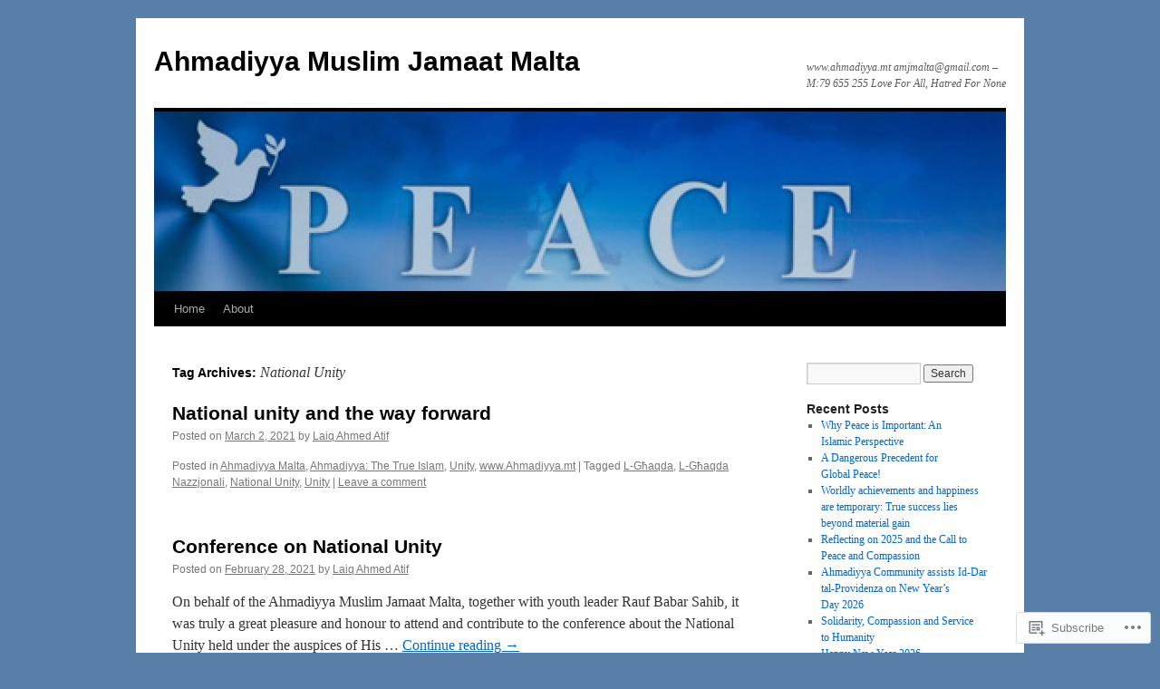

--- FILE ---
content_type: text/html; charset=UTF-8
request_url: https://ahmadiyyamalta.org/tag/national-unity/
body_size: 23761
content:
<!DOCTYPE html>
<html lang="en">
<head>
<meta charset="UTF-8" />
<title>
National Unity | Ahmadiyya Muslim Jamaat Malta</title>
<link rel="profile" href="https://gmpg.org/xfn/11" />
<link rel="stylesheet" type="text/css" media="all" href="https://s0.wp.com/wp-content/themes/pub/twentyten/style.css?m=1659017451i&amp;ver=20190507" />
<link rel="pingback" href="https://ahmadiyyamalta.org/xmlrpc.php">
<meta name='robots' content='max-image-preview:large' />

<!-- Async WordPress.com Remote Login -->
<script id="wpcom_remote_login_js">
var wpcom_remote_login_extra_auth = '';
function wpcom_remote_login_remove_dom_node_id( element_id ) {
	var dom_node = document.getElementById( element_id );
	if ( dom_node ) { dom_node.parentNode.removeChild( dom_node ); }
}
function wpcom_remote_login_remove_dom_node_classes( class_name ) {
	var dom_nodes = document.querySelectorAll( '.' + class_name );
	for ( var i = 0; i < dom_nodes.length; i++ ) {
		dom_nodes[ i ].parentNode.removeChild( dom_nodes[ i ] );
	}
}
function wpcom_remote_login_final_cleanup() {
	wpcom_remote_login_remove_dom_node_classes( "wpcom_remote_login_msg" );
	wpcom_remote_login_remove_dom_node_id( "wpcom_remote_login_key" );
	wpcom_remote_login_remove_dom_node_id( "wpcom_remote_login_validate" );
	wpcom_remote_login_remove_dom_node_id( "wpcom_remote_login_js" );
	wpcom_remote_login_remove_dom_node_id( "wpcom_request_access_iframe" );
	wpcom_remote_login_remove_dom_node_id( "wpcom_request_access_styles" );
}

// Watch for messages back from the remote login
window.addEventListener( "message", function( e ) {
	if ( e.origin === "https://r-login.wordpress.com" ) {
		var data = {};
		try {
			data = JSON.parse( e.data );
		} catch( e ) {
			wpcom_remote_login_final_cleanup();
			return;
		}

		if ( data.msg === 'LOGIN' ) {
			// Clean up the login check iframe
			wpcom_remote_login_remove_dom_node_id( "wpcom_remote_login_key" );

			var id_regex = new RegExp( /^[0-9]+$/ );
			var token_regex = new RegExp( /^.*|.*|.*$/ );
			if (
				token_regex.test( data.token )
				&& id_regex.test( data.wpcomid )
			) {
				// We have everything we need to ask for a login
				var script = document.createElement( "script" );
				script.setAttribute( "id", "wpcom_remote_login_validate" );
				script.src = '/remote-login.php?wpcom_remote_login=validate'
					+ '&wpcomid=' + data.wpcomid
					+ '&token=' + encodeURIComponent( data.token )
					+ '&host=' + window.location.protocol
					+ '//' + window.location.hostname
					+ '&postid=5882'
					+ '&is_singular=';
				document.body.appendChild( script );
			}

			return;
		}

		// Safari ITP, not logged in, so redirect
		if ( data.msg === 'LOGIN-REDIRECT' ) {
			window.location = 'https://wordpress.com/log-in?redirect_to=' + window.location.href;
			return;
		}

		// Safari ITP, storage access failed, remove the request
		if ( data.msg === 'LOGIN-REMOVE' ) {
			var css_zap = 'html { -webkit-transition: margin-top 1s; transition: margin-top 1s; } /* 9001 */ html { margin-top: 0 !important; } * html body { margin-top: 0 !important; } @media screen and ( max-width: 782px ) { html { margin-top: 0 !important; } * html body { margin-top: 0 !important; } }';
			var style_zap = document.createElement( 'style' );
			style_zap.type = 'text/css';
			style_zap.appendChild( document.createTextNode( css_zap ) );
			document.body.appendChild( style_zap );

			var e = document.getElementById( 'wpcom_request_access_iframe' );
			e.parentNode.removeChild( e );

			document.cookie = 'wordpress_com_login_access=denied; path=/; max-age=31536000';

			return;
		}

		// Safari ITP
		if ( data.msg === 'REQUEST_ACCESS' ) {
			console.log( 'request access: safari' );

			// Check ITP iframe enable/disable knob
			if ( wpcom_remote_login_extra_auth !== 'safari_itp_iframe' ) {
				return;
			}

			// If we are in a "private window" there is no ITP.
			var private_window = false;
			try {
				var opendb = window.openDatabase( null, null, null, null );
			} catch( e ) {
				private_window = true;
			}

			if ( private_window ) {
				console.log( 'private window' );
				return;
			}

			var iframe = document.createElement( 'iframe' );
			iframe.id = 'wpcom_request_access_iframe';
			iframe.setAttribute( 'scrolling', 'no' );
			iframe.setAttribute( 'sandbox', 'allow-storage-access-by-user-activation allow-scripts allow-same-origin allow-top-navigation-by-user-activation' );
			iframe.src = 'https://r-login.wordpress.com/remote-login.php?wpcom_remote_login=request_access&origin=' + encodeURIComponent( data.origin ) + '&wpcomid=' + encodeURIComponent( data.wpcomid );

			var css = 'html { -webkit-transition: margin-top 1s; transition: margin-top 1s; } /* 9001 */ html { margin-top: 46px !important; } * html body { margin-top: 46px !important; } @media screen and ( max-width: 660px ) { html { margin-top: 71px !important; } * html body { margin-top: 71px !important; } #wpcom_request_access_iframe { display: block; height: 71px !important; } } #wpcom_request_access_iframe { border: 0px; height: 46px; position: fixed; top: 0; left: 0; width: 100%; min-width: 100%; z-index: 99999; background: #23282d; } ';

			var style = document.createElement( 'style' );
			style.type = 'text/css';
			style.id = 'wpcom_request_access_styles';
			style.appendChild( document.createTextNode( css ) );
			document.body.appendChild( style );

			document.body.appendChild( iframe );
		}

		if ( data.msg === 'DONE' ) {
			wpcom_remote_login_final_cleanup();
		}
	}
}, false );

// Inject the remote login iframe after the page has had a chance to load
// more critical resources
window.addEventListener( "DOMContentLoaded", function( e ) {
	var iframe = document.createElement( "iframe" );
	iframe.style.display = "none";
	iframe.setAttribute( "scrolling", "no" );
	iframe.setAttribute( "id", "wpcom_remote_login_key" );
	iframe.src = "https://r-login.wordpress.com/remote-login.php"
		+ "?wpcom_remote_login=key"
		+ "&origin=aHR0cHM6Ly9haG1hZGl5eWFtYWx0YS5vcmc%3D"
		+ "&wpcomid=16948855"
		+ "&time=" + Math.floor( Date.now() / 1000 );
	document.body.appendChild( iframe );
}, false );
</script>
<link rel='dns-prefetch' href='//s0.wp.com' />
<link rel="alternate" type="application/rss+xml" title="Ahmadiyya Muslim Jamaat Malta &raquo; Feed" href="https://ahmadiyyamalta.org/feed/" />
<link rel="alternate" type="application/rss+xml" title="Ahmadiyya Muslim Jamaat Malta &raquo; Comments Feed" href="https://ahmadiyyamalta.org/comments/feed/" />
<link rel="alternate" type="application/rss+xml" title="Ahmadiyya Muslim Jamaat Malta &raquo; National Unity Tag Feed" href="https://ahmadiyyamalta.org/tag/national-unity/feed/" />
	<script type="text/javascript">
		/* <![CDATA[ */
		function addLoadEvent(func) {
			var oldonload = window.onload;
			if (typeof window.onload != 'function') {
				window.onload = func;
			} else {
				window.onload = function () {
					oldonload();
					func();
				}
			}
		}
		/* ]]> */
	</script>
	<style id='wp-emoji-styles-inline-css'>

	img.wp-smiley, img.emoji {
		display: inline !important;
		border: none !important;
		box-shadow: none !important;
		height: 1em !important;
		width: 1em !important;
		margin: 0 0.07em !important;
		vertical-align: -0.1em !important;
		background: none !important;
		padding: 0 !important;
	}
/*# sourceURL=wp-emoji-styles-inline-css */
</style>
<link crossorigin='anonymous' rel='stylesheet' id='all-css-2-1' href='/wp-content/plugins/gutenberg-core/v22.2.0/build/styles/block-library/style.css?m=1764855221i&cssminify=yes' type='text/css' media='all' />
<style id='wp-block-library-inline-css'>
.has-text-align-justify {
	text-align:justify;
}
.has-text-align-justify{text-align:justify;}

/*# sourceURL=wp-block-library-inline-css */
</style><style id='wp-block-paragraph-inline-css'>
.is-small-text{font-size:.875em}.is-regular-text{font-size:1em}.is-large-text{font-size:2.25em}.is-larger-text{font-size:3em}.has-drop-cap:not(:focus):first-letter{float:left;font-size:8.4em;font-style:normal;font-weight:100;line-height:.68;margin:.05em .1em 0 0;text-transform:uppercase}body.rtl .has-drop-cap:not(:focus):first-letter{float:none;margin-left:.1em}p.has-drop-cap.has-background{overflow:hidden}:root :where(p.has-background){padding:1.25em 2.375em}:where(p.has-text-color:not(.has-link-color)) a{color:inherit}p.has-text-align-left[style*="writing-mode:vertical-lr"],p.has-text-align-right[style*="writing-mode:vertical-rl"]{rotate:180deg}
/*# sourceURL=/wp-content/plugins/gutenberg-core/v22.2.0/build/styles/block-library/paragraph/style.css */
</style>
<style id='wp-block-heading-inline-css'>
h1:where(.wp-block-heading).has-background,h2:where(.wp-block-heading).has-background,h3:where(.wp-block-heading).has-background,h4:where(.wp-block-heading).has-background,h5:where(.wp-block-heading).has-background,h6:where(.wp-block-heading).has-background{padding:1.25em 2.375em}h1.has-text-align-left[style*=writing-mode]:where([style*=vertical-lr]),h1.has-text-align-right[style*=writing-mode]:where([style*=vertical-rl]),h2.has-text-align-left[style*=writing-mode]:where([style*=vertical-lr]),h2.has-text-align-right[style*=writing-mode]:where([style*=vertical-rl]),h3.has-text-align-left[style*=writing-mode]:where([style*=vertical-lr]),h3.has-text-align-right[style*=writing-mode]:where([style*=vertical-rl]),h4.has-text-align-left[style*=writing-mode]:where([style*=vertical-lr]),h4.has-text-align-right[style*=writing-mode]:where([style*=vertical-rl]),h5.has-text-align-left[style*=writing-mode]:where([style*=vertical-lr]),h5.has-text-align-right[style*=writing-mode]:where([style*=vertical-rl]),h6.has-text-align-left[style*=writing-mode]:where([style*=vertical-lr]),h6.has-text-align-right[style*=writing-mode]:where([style*=vertical-rl]){rotate:180deg}
/*# sourceURL=/wp-content/plugins/gutenberg-core/v22.2.0/build/styles/block-library/heading/style.css */
</style>
<style id='global-styles-inline-css'>
:root{--wp--preset--aspect-ratio--square: 1;--wp--preset--aspect-ratio--4-3: 4/3;--wp--preset--aspect-ratio--3-4: 3/4;--wp--preset--aspect-ratio--3-2: 3/2;--wp--preset--aspect-ratio--2-3: 2/3;--wp--preset--aspect-ratio--16-9: 16/9;--wp--preset--aspect-ratio--9-16: 9/16;--wp--preset--color--black: #000;--wp--preset--color--cyan-bluish-gray: #abb8c3;--wp--preset--color--white: #fff;--wp--preset--color--pale-pink: #f78da7;--wp--preset--color--vivid-red: #cf2e2e;--wp--preset--color--luminous-vivid-orange: #ff6900;--wp--preset--color--luminous-vivid-amber: #fcb900;--wp--preset--color--light-green-cyan: #7bdcb5;--wp--preset--color--vivid-green-cyan: #00d084;--wp--preset--color--pale-cyan-blue: #8ed1fc;--wp--preset--color--vivid-cyan-blue: #0693e3;--wp--preset--color--vivid-purple: #9b51e0;--wp--preset--color--blue: #0066cc;--wp--preset--color--medium-gray: #666;--wp--preset--color--light-gray: #f1f1f1;--wp--preset--gradient--vivid-cyan-blue-to-vivid-purple: linear-gradient(135deg,rgb(6,147,227) 0%,rgb(155,81,224) 100%);--wp--preset--gradient--light-green-cyan-to-vivid-green-cyan: linear-gradient(135deg,rgb(122,220,180) 0%,rgb(0,208,130) 100%);--wp--preset--gradient--luminous-vivid-amber-to-luminous-vivid-orange: linear-gradient(135deg,rgb(252,185,0) 0%,rgb(255,105,0) 100%);--wp--preset--gradient--luminous-vivid-orange-to-vivid-red: linear-gradient(135deg,rgb(255,105,0) 0%,rgb(207,46,46) 100%);--wp--preset--gradient--very-light-gray-to-cyan-bluish-gray: linear-gradient(135deg,rgb(238,238,238) 0%,rgb(169,184,195) 100%);--wp--preset--gradient--cool-to-warm-spectrum: linear-gradient(135deg,rgb(74,234,220) 0%,rgb(151,120,209) 20%,rgb(207,42,186) 40%,rgb(238,44,130) 60%,rgb(251,105,98) 80%,rgb(254,248,76) 100%);--wp--preset--gradient--blush-light-purple: linear-gradient(135deg,rgb(255,206,236) 0%,rgb(152,150,240) 100%);--wp--preset--gradient--blush-bordeaux: linear-gradient(135deg,rgb(254,205,165) 0%,rgb(254,45,45) 50%,rgb(107,0,62) 100%);--wp--preset--gradient--luminous-dusk: linear-gradient(135deg,rgb(255,203,112) 0%,rgb(199,81,192) 50%,rgb(65,88,208) 100%);--wp--preset--gradient--pale-ocean: linear-gradient(135deg,rgb(255,245,203) 0%,rgb(182,227,212) 50%,rgb(51,167,181) 100%);--wp--preset--gradient--electric-grass: linear-gradient(135deg,rgb(202,248,128) 0%,rgb(113,206,126) 100%);--wp--preset--gradient--midnight: linear-gradient(135deg,rgb(2,3,129) 0%,rgb(40,116,252) 100%);--wp--preset--font-size--small: 13px;--wp--preset--font-size--medium: 20px;--wp--preset--font-size--large: 36px;--wp--preset--font-size--x-large: 42px;--wp--preset--font-family--albert-sans: 'Albert Sans', sans-serif;--wp--preset--font-family--alegreya: Alegreya, serif;--wp--preset--font-family--arvo: Arvo, serif;--wp--preset--font-family--bodoni-moda: 'Bodoni Moda', serif;--wp--preset--font-family--bricolage-grotesque: 'Bricolage Grotesque', sans-serif;--wp--preset--font-family--cabin: Cabin, sans-serif;--wp--preset--font-family--chivo: Chivo, sans-serif;--wp--preset--font-family--commissioner: Commissioner, sans-serif;--wp--preset--font-family--cormorant: Cormorant, serif;--wp--preset--font-family--courier-prime: 'Courier Prime', monospace;--wp--preset--font-family--crimson-pro: 'Crimson Pro', serif;--wp--preset--font-family--dm-mono: 'DM Mono', monospace;--wp--preset--font-family--dm-sans: 'DM Sans', sans-serif;--wp--preset--font-family--dm-serif-display: 'DM Serif Display', serif;--wp--preset--font-family--domine: Domine, serif;--wp--preset--font-family--eb-garamond: 'EB Garamond', serif;--wp--preset--font-family--epilogue: Epilogue, sans-serif;--wp--preset--font-family--fahkwang: Fahkwang, sans-serif;--wp--preset--font-family--figtree: Figtree, sans-serif;--wp--preset--font-family--fira-sans: 'Fira Sans', sans-serif;--wp--preset--font-family--fjalla-one: 'Fjalla One', sans-serif;--wp--preset--font-family--fraunces: Fraunces, serif;--wp--preset--font-family--gabarito: Gabarito, system-ui;--wp--preset--font-family--ibm-plex-mono: 'IBM Plex Mono', monospace;--wp--preset--font-family--ibm-plex-sans: 'IBM Plex Sans', sans-serif;--wp--preset--font-family--ibarra-real-nova: 'Ibarra Real Nova', serif;--wp--preset--font-family--instrument-serif: 'Instrument Serif', serif;--wp--preset--font-family--inter: Inter, sans-serif;--wp--preset--font-family--josefin-sans: 'Josefin Sans', sans-serif;--wp--preset--font-family--jost: Jost, sans-serif;--wp--preset--font-family--libre-baskerville: 'Libre Baskerville', serif;--wp--preset--font-family--libre-franklin: 'Libre Franklin', sans-serif;--wp--preset--font-family--literata: Literata, serif;--wp--preset--font-family--lora: Lora, serif;--wp--preset--font-family--merriweather: Merriweather, serif;--wp--preset--font-family--montserrat: Montserrat, sans-serif;--wp--preset--font-family--newsreader: Newsreader, serif;--wp--preset--font-family--noto-sans-mono: 'Noto Sans Mono', sans-serif;--wp--preset--font-family--nunito: Nunito, sans-serif;--wp--preset--font-family--open-sans: 'Open Sans', sans-serif;--wp--preset--font-family--overpass: Overpass, sans-serif;--wp--preset--font-family--pt-serif: 'PT Serif', serif;--wp--preset--font-family--petrona: Petrona, serif;--wp--preset--font-family--piazzolla: Piazzolla, serif;--wp--preset--font-family--playfair-display: 'Playfair Display', serif;--wp--preset--font-family--plus-jakarta-sans: 'Plus Jakarta Sans', sans-serif;--wp--preset--font-family--poppins: Poppins, sans-serif;--wp--preset--font-family--raleway: Raleway, sans-serif;--wp--preset--font-family--roboto: Roboto, sans-serif;--wp--preset--font-family--roboto-slab: 'Roboto Slab', serif;--wp--preset--font-family--rubik: Rubik, sans-serif;--wp--preset--font-family--rufina: Rufina, serif;--wp--preset--font-family--sora: Sora, sans-serif;--wp--preset--font-family--source-sans-3: 'Source Sans 3', sans-serif;--wp--preset--font-family--source-serif-4: 'Source Serif 4', serif;--wp--preset--font-family--space-mono: 'Space Mono', monospace;--wp--preset--font-family--syne: Syne, sans-serif;--wp--preset--font-family--texturina: Texturina, serif;--wp--preset--font-family--urbanist: Urbanist, sans-serif;--wp--preset--font-family--work-sans: 'Work Sans', sans-serif;--wp--preset--spacing--20: 0.44rem;--wp--preset--spacing--30: 0.67rem;--wp--preset--spacing--40: 1rem;--wp--preset--spacing--50: 1.5rem;--wp--preset--spacing--60: 2.25rem;--wp--preset--spacing--70: 3.38rem;--wp--preset--spacing--80: 5.06rem;--wp--preset--shadow--natural: 6px 6px 9px rgba(0, 0, 0, 0.2);--wp--preset--shadow--deep: 12px 12px 50px rgba(0, 0, 0, 0.4);--wp--preset--shadow--sharp: 6px 6px 0px rgba(0, 0, 0, 0.2);--wp--preset--shadow--outlined: 6px 6px 0px -3px rgb(255, 255, 255), 6px 6px rgb(0, 0, 0);--wp--preset--shadow--crisp: 6px 6px 0px rgb(0, 0, 0);}:where(.is-layout-flex){gap: 0.5em;}:where(.is-layout-grid){gap: 0.5em;}body .is-layout-flex{display: flex;}.is-layout-flex{flex-wrap: wrap;align-items: center;}.is-layout-flex > :is(*, div){margin: 0;}body .is-layout-grid{display: grid;}.is-layout-grid > :is(*, div){margin: 0;}:where(.wp-block-columns.is-layout-flex){gap: 2em;}:where(.wp-block-columns.is-layout-grid){gap: 2em;}:where(.wp-block-post-template.is-layout-flex){gap: 1.25em;}:where(.wp-block-post-template.is-layout-grid){gap: 1.25em;}.has-black-color{color: var(--wp--preset--color--black) !important;}.has-cyan-bluish-gray-color{color: var(--wp--preset--color--cyan-bluish-gray) !important;}.has-white-color{color: var(--wp--preset--color--white) !important;}.has-pale-pink-color{color: var(--wp--preset--color--pale-pink) !important;}.has-vivid-red-color{color: var(--wp--preset--color--vivid-red) !important;}.has-luminous-vivid-orange-color{color: var(--wp--preset--color--luminous-vivid-orange) !important;}.has-luminous-vivid-amber-color{color: var(--wp--preset--color--luminous-vivid-amber) !important;}.has-light-green-cyan-color{color: var(--wp--preset--color--light-green-cyan) !important;}.has-vivid-green-cyan-color{color: var(--wp--preset--color--vivid-green-cyan) !important;}.has-pale-cyan-blue-color{color: var(--wp--preset--color--pale-cyan-blue) !important;}.has-vivid-cyan-blue-color{color: var(--wp--preset--color--vivid-cyan-blue) !important;}.has-vivid-purple-color{color: var(--wp--preset--color--vivid-purple) !important;}.has-black-background-color{background-color: var(--wp--preset--color--black) !important;}.has-cyan-bluish-gray-background-color{background-color: var(--wp--preset--color--cyan-bluish-gray) !important;}.has-white-background-color{background-color: var(--wp--preset--color--white) !important;}.has-pale-pink-background-color{background-color: var(--wp--preset--color--pale-pink) !important;}.has-vivid-red-background-color{background-color: var(--wp--preset--color--vivid-red) !important;}.has-luminous-vivid-orange-background-color{background-color: var(--wp--preset--color--luminous-vivid-orange) !important;}.has-luminous-vivid-amber-background-color{background-color: var(--wp--preset--color--luminous-vivid-amber) !important;}.has-light-green-cyan-background-color{background-color: var(--wp--preset--color--light-green-cyan) !important;}.has-vivid-green-cyan-background-color{background-color: var(--wp--preset--color--vivid-green-cyan) !important;}.has-pale-cyan-blue-background-color{background-color: var(--wp--preset--color--pale-cyan-blue) !important;}.has-vivid-cyan-blue-background-color{background-color: var(--wp--preset--color--vivid-cyan-blue) !important;}.has-vivid-purple-background-color{background-color: var(--wp--preset--color--vivid-purple) !important;}.has-black-border-color{border-color: var(--wp--preset--color--black) !important;}.has-cyan-bluish-gray-border-color{border-color: var(--wp--preset--color--cyan-bluish-gray) !important;}.has-white-border-color{border-color: var(--wp--preset--color--white) !important;}.has-pale-pink-border-color{border-color: var(--wp--preset--color--pale-pink) !important;}.has-vivid-red-border-color{border-color: var(--wp--preset--color--vivid-red) !important;}.has-luminous-vivid-orange-border-color{border-color: var(--wp--preset--color--luminous-vivid-orange) !important;}.has-luminous-vivid-amber-border-color{border-color: var(--wp--preset--color--luminous-vivid-amber) !important;}.has-light-green-cyan-border-color{border-color: var(--wp--preset--color--light-green-cyan) !important;}.has-vivid-green-cyan-border-color{border-color: var(--wp--preset--color--vivid-green-cyan) !important;}.has-pale-cyan-blue-border-color{border-color: var(--wp--preset--color--pale-cyan-blue) !important;}.has-vivid-cyan-blue-border-color{border-color: var(--wp--preset--color--vivid-cyan-blue) !important;}.has-vivid-purple-border-color{border-color: var(--wp--preset--color--vivid-purple) !important;}.has-vivid-cyan-blue-to-vivid-purple-gradient-background{background: var(--wp--preset--gradient--vivid-cyan-blue-to-vivid-purple) !important;}.has-light-green-cyan-to-vivid-green-cyan-gradient-background{background: var(--wp--preset--gradient--light-green-cyan-to-vivid-green-cyan) !important;}.has-luminous-vivid-amber-to-luminous-vivid-orange-gradient-background{background: var(--wp--preset--gradient--luminous-vivid-amber-to-luminous-vivid-orange) !important;}.has-luminous-vivid-orange-to-vivid-red-gradient-background{background: var(--wp--preset--gradient--luminous-vivid-orange-to-vivid-red) !important;}.has-very-light-gray-to-cyan-bluish-gray-gradient-background{background: var(--wp--preset--gradient--very-light-gray-to-cyan-bluish-gray) !important;}.has-cool-to-warm-spectrum-gradient-background{background: var(--wp--preset--gradient--cool-to-warm-spectrum) !important;}.has-blush-light-purple-gradient-background{background: var(--wp--preset--gradient--blush-light-purple) !important;}.has-blush-bordeaux-gradient-background{background: var(--wp--preset--gradient--blush-bordeaux) !important;}.has-luminous-dusk-gradient-background{background: var(--wp--preset--gradient--luminous-dusk) !important;}.has-pale-ocean-gradient-background{background: var(--wp--preset--gradient--pale-ocean) !important;}.has-electric-grass-gradient-background{background: var(--wp--preset--gradient--electric-grass) !important;}.has-midnight-gradient-background{background: var(--wp--preset--gradient--midnight) !important;}.has-small-font-size{font-size: var(--wp--preset--font-size--small) !important;}.has-medium-font-size{font-size: var(--wp--preset--font-size--medium) !important;}.has-large-font-size{font-size: var(--wp--preset--font-size--large) !important;}.has-x-large-font-size{font-size: var(--wp--preset--font-size--x-large) !important;}.has-albert-sans-font-family{font-family: var(--wp--preset--font-family--albert-sans) !important;}.has-alegreya-font-family{font-family: var(--wp--preset--font-family--alegreya) !important;}.has-arvo-font-family{font-family: var(--wp--preset--font-family--arvo) !important;}.has-bodoni-moda-font-family{font-family: var(--wp--preset--font-family--bodoni-moda) !important;}.has-bricolage-grotesque-font-family{font-family: var(--wp--preset--font-family--bricolage-grotesque) !important;}.has-cabin-font-family{font-family: var(--wp--preset--font-family--cabin) !important;}.has-chivo-font-family{font-family: var(--wp--preset--font-family--chivo) !important;}.has-commissioner-font-family{font-family: var(--wp--preset--font-family--commissioner) !important;}.has-cormorant-font-family{font-family: var(--wp--preset--font-family--cormorant) !important;}.has-courier-prime-font-family{font-family: var(--wp--preset--font-family--courier-prime) !important;}.has-crimson-pro-font-family{font-family: var(--wp--preset--font-family--crimson-pro) !important;}.has-dm-mono-font-family{font-family: var(--wp--preset--font-family--dm-mono) !important;}.has-dm-sans-font-family{font-family: var(--wp--preset--font-family--dm-sans) !important;}.has-dm-serif-display-font-family{font-family: var(--wp--preset--font-family--dm-serif-display) !important;}.has-domine-font-family{font-family: var(--wp--preset--font-family--domine) !important;}.has-eb-garamond-font-family{font-family: var(--wp--preset--font-family--eb-garamond) !important;}.has-epilogue-font-family{font-family: var(--wp--preset--font-family--epilogue) !important;}.has-fahkwang-font-family{font-family: var(--wp--preset--font-family--fahkwang) !important;}.has-figtree-font-family{font-family: var(--wp--preset--font-family--figtree) !important;}.has-fira-sans-font-family{font-family: var(--wp--preset--font-family--fira-sans) !important;}.has-fjalla-one-font-family{font-family: var(--wp--preset--font-family--fjalla-one) !important;}.has-fraunces-font-family{font-family: var(--wp--preset--font-family--fraunces) !important;}.has-gabarito-font-family{font-family: var(--wp--preset--font-family--gabarito) !important;}.has-ibm-plex-mono-font-family{font-family: var(--wp--preset--font-family--ibm-plex-mono) !important;}.has-ibm-plex-sans-font-family{font-family: var(--wp--preset--font-family--ibm-plex-sans) !important;}.has-ibarra-real-nova-font-family{font-family: var(--wp--preset--font-family--ibarra-real-nova) !important;}.has-instrument-serif-font-family{font-family: var(--wp--preset--font-family--instrument-serif) !important;}.has-inter-font-family{font-family: var(--wp--preset--font-family--inter) !important;}.has-josefin-sans-font-family{font-family: var(--wp--preset--font-family--josefin-sans) !important;}.has-jost-font-family{font-family: var(--wp--preset--font-family--jost) !important;}.has-libre-baskerville-font-family{font-family: var(--wp--preset--font-family--libre-baskerville) !important;}.has-libre-franklin-font-family{font-family: var(--wp--preset--font-family--libre-franklin) !important;}.has-literata-font-family{font-family: var(--wp--preset--font-family--literata) !important;}.has-lora-font-family{font-family: var(--wp--preset--font-family--lora) !important;}.has-merriweather-font-family{font-family: var(--wp--preset--font-family--merriweather) !important;}.has-montserrat-font-family{font-family: var(--wp--preset--font-family--montserrat) !important;}.has-newsreader-font-family{font-family: var(--wp--preset--font-family--newsreader) !important;}.has-noto-sans-mono-font-family{font-family: var(--wp--preset--font-family--noto-sans-mono) !important;}.has-nunito-font-family{font-family: var(--wp--preset--font-family--nunito) !important;}.has-open-sans-font-family{font-family: var(--wp--preset--font-family--open-sans) !important;}.has-overpass-font-family{font-family: var(--wp--preset--font-family--overpass) !important;}.has-pt-serif-font-family{font-family: var(--wp--preset--font-family--pt-serif) !important;}.has-petrona-font-family{font-family: var(--wp--preset--font-family--petrona) !important;}.has-piazzolla-font-family{font-family: var(--wp--preset--font-family--piazzolla) !important;}.has-playfair-display-font-family{font-family: var(--wp--preset--font-family--playfair-display) !important;}.has-plus-jakarta-sans-font-family{font-family: var(--wp--preset--font-family--plus-jakarta-sans) !important;}.has-poppins-font-family{font-family: var(--wp--preset--font-family--poppins) !important;}.has-raleway-font-family{font-family: var(--wp--preset--font-family--raleway) !important;}.has-roboto-font-family{font-family: var(--wp--preset--font-family--roboto) !important;}.has-roboto-slab-font-family{font-family: var(--wp--preset--font-family--roboto-slab) !important;}.has-rubik-font-family{font-family: var(--wp--preset--font-family--rubik) !important;}.has-rufina-font-family{font-family: var(--wp--preset--font-family--rufina) !important;}.has-sora-font-family{font-family: var(--wp--preset--font-family--sora) !important;}.has-source-sans-3-font-family{font-family: var(--wp--preset--font-family--source-sans-3) !important;}.has-source-serif-4-font-family{font-family: var(--wp--preset--font-family--source-serif-4) !important;}.has-space-mono-font-family{font-family: var(--wp--preset--font-family--space-mono) !important;}.has-syne-font-family{font-family: var(--wp--preset--font-family--syne) !important;}.has-texturina-font-family{font-family: var(--wp--preset--font-family--texturina) !important;}.has-urbanist-font-family{font-family: var(--wp--preset--font-family--urbanist) !important;}.has-work-sans-font-family{font-family: var(--wp--preset--font-family--work-sans) !important;}
/*# sourceURL=global-styles-inline-css */
</style>

<style id='classic-theme-styles-inline-css'>
/*! This file is auto-generated */
.wp-block-button__link{color:#fff;background-color:#32373c;border-radius:9999px;box-shadow:none;text-decoration:none;padding:calc(.667em + 2px) calc(1.333em + 2px);font-size:1.125em}.wp-block-file__button{background:#32373c;color:#fff;text-decoration:none}
/*# sourceURL=/wp-includes/css/classic-themes.min.css */
</style>
<link crossorigin='anonymous' rel='stylesheet' id='all-css-4-1' href='/_static/??-eJyNj+sOgjAMhV/I0oBG8YfxWdioON0t65Dw9hZIvMSE+KdpT853doZDBB18Jp8x2r4znlEHZYO+M1ZFWRclsHHREiR6FDtsDeeXAziPlgrNvMGPINfDOyuR6C42eXI4ak1DlpzY1rAhCgNKxUTMINOZ3kG+Csg/3CJj7BXmQYRRVFwK/uedfwHzm2ulEkloJ2uH4vo416COAkiVJpvgvw642MakCT27U7mvy3pbVcfD7QlstJXp&cssminify=yes' type='text/css' media='all' />
<style id='jetpack-global-styles-frontend-style-inline-css'>
:root { --font-headings: unset; --font-base: unset; --font-headings-default: -apple-system,BlinkMacSystemFont,"Segoe UI",Roboto,Oxygen-Sans,Ubuntu,Cantarell,"Helvetica Neue",sans-serif; --font-base-default: -apple-system,BlinkMacSystemFont,"Segoe UI",Roboto,Oxygen-Sans,Ubuntu,Cantarell,"Helvetica Neue",sans-serif;}
/*# sourceURL=jetpack-global-styles-frontend-style-inline-css */
</style>
<link crossorigin='anonymous' rel='stylesheet' id='all-css-6-1' href='/wp-content/themes/h4/global.css?m=1420737423i&cssminify=yes' type='text/css' media='all' />
<script type="text/javascript" id="wpcom-actionbar-placeholder-js-extra">
/* <![CDATA[ */
var actionbardata = {"siteID":"16948855","postID":"0","siteURL":"https://ahmadiyyamalta.org","xhrURL":"https://ahmadiyyamalta.org/wp-admin/admin-ajax.php","nonce":"dd15ffb2a3","isLoggedIn":"","statusMessage":"","subsEmailDefault":"instantly","proxyScriptUrl":"https://s0.wp.com/wp-content/js/wpcom-proxy-request.js?m=1513050504i&amp;ver=20211021","i18n":{"followedText":"New posts from this site will now appear in your \u003Ca href=\"https://wordpress.com/reader\"\u003EReader\u003C/a\u003E","foldBar":"Collapse this bar","unfoldBar":"Expand this bar","shortLinkCopied":"Shortlink copied to clipboard."}};
//# sourceURL=wpcom-actionbar-placeholder-js-extra
/* ]]> */
</script>
<script type="text/javascript" id="jetpack-mu-wpcom-settings-js-before">
/* <![CDATA[ */
var JETPACK_MU_WPCOM_SETTINGS = {"assetsUrl":"https://s0.wp.com/wp-content/mu-plugins/jetpack-mu-wpcom-plugin/moon/jetpack_vendor/automattic/jetpack-mu-wpcom/src/build/"};
//# sourceURL=jetpack-mu-wpcom-settings-js-before
/* ]]> */
</script>
<script crossorigin='anonymous' type='text/javascript'  src='/wp-content/js/rlt-proxy.js?m=1720530689i'></script>
<script type="text/javascript" id="rlt-proxy-js-after">
/* <![CDATA[ */
	rltInitialize( {"token":null,"iframeOrigins":["https:\/\/widgets.wp.com"]} );
//# sourceURL=rlt-proxy-js-after
/* ]]> */
</script>
<link rel="EditURI" type="application/rsd+xml" title="RSD" href="https://ahmadiyyamalta.wordpress.com/xmlrpc.php?rsd" />
<meta name="generator" content="WordPress.com" />

<!-- Jetpack Open Graph Tags -->
<meta property="og:type" content="website" />
<meta property="og:title" content="National Unity &#8211; Ahmadiyya Muslim Jamaat Malta" />
<meta property="og:url" content="https://ahmadiyyamalta.org/tag/national-unity/" />
<meta property="og:site_name" content="Ahmadiyya Muslim Jamaat Malta" />
<meta property="og:image" content="https://ahmadiyyamalta.org/wp-content/uploads/2024/04/cropped-amj.malta_.jpg?w=200" />
<meta property="og:image:width" content="200" />
<meta property="og:image:height" content="200" />
<meta property="og:image:alt" content="" />
<meta property="og:locale" content="en_US" />

<!-- End Jetpack Open Graph Tags -->
<link rel='openid.server' href='https://ahmadiyyamalta.org/?openidserver=1' />
<link rel='openid.delegate' href='https://ahmadiyyamalta.org/' />
<link rel="search" type="application/opensearchdescription+xml" href="https://ahmadiyyamalta.org/osd.xml" title="Ahmadiyya Muslim Jamaat Malta" />
<link rel="search" type="application/opensearchdescription+xml" href="https://s1.wp.com/opensearch.xml" title="WordPress.com" />
<meta name="theme-color" content="#577fa8" />
		<style type="text/css">
			.recentcomments a {
				display: inline !important;
				padding: 0 !important;
				margin: 0 !important;
			}

			table.recentcommentsavatartop img.avatar, table.recentcommentsavatarend img.avatar {
				border: 0px;
				margin: 0;
			}

			table.recentcommentsavatartop a, table.recentcommentsavatarend a {
				border: 0px !important;
				background-color: transparent !important;
			}

			td.recentcommentsavatarend, td.recentcommentsavatartop {
				padding: 0px 0px 1px 0px;
				margin: 0px;
			}

			td.recentcommentstextend {
				border: none !important;
				padding: 0px 0px 2px 10px;
			}

			.rtl td.recentcommentstextend {
				padding: 0px 10px 2px 0px;
			}

			td.recentcommentstexttop {
				border: none;
				padding: 0px 0px 0px 10px;
			}

			.rtl td.recentcommentstexttop {
				padding: 0px 10px 0px 0px;
			}
		</style>
		<meta name="description" content="Posts about National Unity written by Laiq Ahmed Atif" />
<style type="text/css" id="custom-background-css">
body.custom-background { background-color: #577fa8; }
</style>
	<link rel="icon" href="https://ahmadiyyamalta.org/wp-content/uploads/2024/04/cropped-amj.malta_.jpg?w=32" sizes="32x32" />
<link rel="icon" href="https://ahmadiyyamalta.org/wp-content/uploads/2024/04/cropped-amj.malta_.jpg?w=192" sizes="192x192" />
<link rel="apple-touch-icon" href="https://ahmadiyyamalta.org/wp-content/uploads/2024/04/cropped-amj.malta_.jpg?w=180" />
<meta name="msapplication-TileImage" content="https://ahmadiyyamalta.org/wp-content/uploads/2024/04/cropped-amj.malta_.jpg?w=270" />
<link crossorigin='anonymous' rel='stylesheet' id='all-css-0-3' href='/_static/??-eJyNjMEKgzAQBX9Ifdha9CJ+StF1KdFkN7gJ+X0RbM89zjAMSqxJJbEkhFxHnz9ODBunONN+M4Kq4O2EsHil3WDFRT4aMqvw/yHomj0baD40G/tf9BXXcApj27+ej6Hr2247ASkBO20=&cssminify=yes' type='text/css' media='all' />
</head>

<body class="archive tag tag-national-unity tag-2768219 custom-background wp-theme-pubtwentyten customizer-styles-applied single-author jetpack-reblog-enabled">
<div id="wrapper" class="hfeed">
	<div id="header">
		<div id="masthead">
			<div id="branding" role="banner">
								<div id="site-title">
					<span>
						<a href="https://ahmadiyyamalta.org/" title="Ahmadiyya Muslim Jamaat Malta" rel="home">Ahmadiyya Muslim Jamaat Malta</a>
					</span>
				</div>
				<div id="site-description">www.ahmadiyya.mt  amjmalta@gmail.com &#8211; M:79 655 255  Love For All, Hatred For None</div>

									<a class="home-link" href="https://ahmadiyyamalta.org/" title="Ahmadiyya Muslim Jamaat Malta" rel="home">
						<img src="https://ahmadiyyamalta.org/wp-content/uploads/2010/11/cropped-1st-peace-prize-award-to-lord-eric-aubury-uk3.jpg" width="940" height="198" alt="" />
					</a>
								</div><!-- #branding -->

			<div id="access" role="navigation">
								<div class="skip-link screen-reader-text"><a href="#content" title="Skip to content">Skip to content</a></div>
				<div class="menu"><ul>
<li ><a href="https://ahmadiyyamalta.org/">Home</a></li><li class="page_item page-item-2"><a href="https://ahmadiyyamalta.org/about/">About</a></li>
</ul></div>
			</div><!-- #access -->
		</div><!-- #masthead -->
	</div><!-- #header -->

	<div id="main">

		<div id="container">
			<div id="content" role="main">

				<h1 class="page-title">Tag Archives: <span>National Unity</span></h1>

				



	
			<div id="post-5882" class="post-5882 post type-post status-publish format-standard hentry category-ahmadiyya-malta category-ahmadiyya-the-true-islam category-unity category-www-ahmadiyya-mt tag-l-ghaqda tag-l-ghaqda-nazzjonali tag-national-unity tag-unity">
			<h2 class="entry-title"><a href="https://ahmadiyyamalta.org/2021/03/02/national-unity-and-the-way-forward/" rel="bookmark">National unity and the way&nbsp;forward</a></h2>

			<div class="entry-meta">
				<span class="meta-prep meta-prep-author">Posted on</span> <a href="https://ahmadiyyamalta.org/2021/03/02/national-unity-and-the-way-forward/" title="8:56 am" rel="bookmark"><span class="entry-date">March 2, 2021</span></a> <span class="meta-sep">by</span> <span class="author vcard"><a class="url fn n" href="https://ahmadiyyamalta.org/author/ahmadiyyamalta/" title="View all posts by Laiq Ahmed Atif">Laiq Ahmed Atif</a></span>			</div><!-- .entry-meta -->

					<div class="entry-summary">
							</div><!-- .entry-summary -->
	
			<div class="entry-utility">
													<span class="cat-links">
						<span class="entry-utility-prep entry-utility-prep-cat-links">Posted in</span> <a href="https://ahmadiyyamalta.org/category/ahmadiyya-malta/" rel="category tag">Ahmadiyya Malta</a>, <a href="https://ahmadiyyamalta.org/category/www-ahmadija-org-mt/ahmadiyya-the-true-islam/" rel="category tag">Ahmadiyya: The True Islam</a>, <a href="https://ahmadiyyamalta.org/category/unity/" rel="category tag">Unity</a>, <a href="https://ahmadiyyamalta.org/category/www-ahmadiyya-mt/" rel="category tag">www.Ahmadiyya.mt</a>					</span>
					<span class="meta-sep">|</span>
				
								<span class="tag-links">
					<span class="entry-utility-prep entry-utility-prep-tag-links">Tagged</span> <a href="https://ahmadiyyamalta.org/tag/l-ghaqda/" rel="tag">L-Għaqda</a>, <a href="https://ahmadiyyamalta.org/tag/l-ghaqda-nazzjonali/" rel="tag">L-Għaqda Nazzjonali</a>, <a href="https://ahmadiyyamalta.org/tag/national-unity/" rel="tag">National Unity</a>, <a href="https://ahmadiyyamalta.org/tag/unity/" rel="tag">Unity</a>				</span>
				<span class="meta-sep">|</span>
				
				<span class="comments-link"><a href="https://ahmadiyyamalta.org/2021/03/02/national-unity-and-the-way-forward/#respond">Leave a comment</a></span>

							</div><!-- .entry-utility -->
		</div><!-- #post-5882 -->

		
	

	
			<div id="post-5870" class="post-5870 post type-post status-publish format-standard hentry category-ahmadiyya-malta category-ahmadiyya-the-true-islam category-unity category-www-ahmadiyya-mt tag-ahmadiyya-malta tag-l-ghaqda-nazzjonali tag-laiq-ahmed-atif tag-malta tag-national-unity tag-president-of-malta tag-unity">
			<h2 class="entry-title"><a href="https://ahmadiyyamalta.org/2021/02/28/national-conference-on-unity/" rel="bookmark">Conference on National&nbsp;Unity</a></h2>

			<div class="entry-meta">
				<span class="meta-prep meta-prep-author">Posted on</span> <a href="https://ahmadiyyamalta.org/2021/02/28/national-conference-on-unity/" title="9:58 am" rel="bookmark"><span class="entry-date">February 28, 2021</span></a> <span class="meta-sep">by</span> <span class="author vcard"><a class="url fn n" href="https://ahmadiyyamalta.org/author/ahmadiyyamalta/" title="View all posts by Laiq Ahmed Atif">Laiq Ahmed Atif</a></span>			</div><!-- .entry-meta -->

					<div class="entry-summary">
				<p>On behalf of the Ahmadiyya Muslim Jamaat Malta, together with youth leader Rauf Babar Sahib, it was truly a great pleasure and honour to attend and contribute to the conference about the National Unity held under the auspices of His &hellip; <a href="https://ahmadiyyamalta.org/2021/02/28/national-conference-on-unity/">Continue reading <span class="meta-nav">&rarr;</span></a></p>
			</div><!-- .entry-summary -->
	
			<div class="entry-utility">
													<span class="cat-links">
						<span class="entry-utility-prep entry-utility-prep-cat-links">Posted in</span> <a href="https://ahmadiyyamalta.org/category/ahmadiyya-malta/" rel="category tag">Ahmadiyya Malta</a>, <a href="https://ahmadiyyamalta.org/category/www-ahmadija-org-mt/ahmadiyya-the-true-islam/" rel="category tag">Ahmadiyya: The True Islam</a>, <a href="https://ahmadiyyamalta.org/category/unity/" rel="category tag">Unity</a>, <a href="https://ahmadiyyamalta.org/category/www-ahmadiyya-mt/" rel="category tag">www.Ahmadiyya.mt</a>					</span>
					<span class="meta-sep">|</span>
				
								<span class="tag-links">
					<span class="entry-utility-prep entry-utility-prep-tag-links">Tagged</span> <a href="https://ahmadiyyamalta.org/tag/ahmadiyya-malta/" rel="tag">Ahmadiyya Malta</a>, <a href="https://ahmadiyyamalta.org/tag/l-ghaqda-nazzjonali/" rel="tag">L-Għaqda Nazzjonali</a>, <a href="https://ahmadiyyamalta.org/tag/laiq-ahmed-atif/" rel="tag">Laiq Ahmed Atif</a>, <a href="https://ahmadiyyamalta.org/tag/malta/" rel="tag">Malta</a>, <a href="https://ahmadiyyamalta.org/tag/national-unity/" rel="tag">National Unity</a>, <a href="https://ahmadiyyamalta.org/tag/president-of-malta/" rel="tag">PRESIDENT OF MALTA</a>, <a href="https://ahmadiyyamalta.org/tag/unity/" rel="tag">Unity</a>				</span>
				<span class="meta-sep">|</span>
				
				<span class="comments-link"><a href="https://ahmadiyyamalta.org/2021/02/28/national-conference-on-unity/#respond">Leave a comment</a></span>

							</div><!-- .entry-utility -->
		</div><!-- #post-5870 -->

		
	

	
			<div id="post-5859" class="post-5859 post type-post status-publish format-standard hentry category-ahmadiyyamalta category-ahmadiyya-malta category-unity category-www-ahmadiyya-mt tag-ahmadiyya-malta tag-conference tag-l-ghaqda-nazzjonali tag-laiq-ahmed-atif tag-malta tag-national-unity tag-president-of-malta tag-unity">
			<h2 class="entry-title"><a href="https://ahmadiyyamalta.org/2021/02/27/unity-is-strength/" rel="bookmark">Unity is Strength</a></h2>

			<div class="entry-meta">
				<span class="meta-prep meta-prep-author">Posted on</span> <a href="https://ahmadiyyamalta.org/2021/02/27/unity-is-strength/" title="4:20 pm" rel="bookmark"><span class="entry-date">February 27, 2021</span></a> <span class="meta-sep">by</span> <span class="author vcard"><a class="url fn n" href="https://ahmadiyyamalta.org/author/ahmadiyyamalta/" title="View all posts by Laiq Ahmed Atif">Laiq Ahmed Atif</a></span>			</div><!-- .entry-meta -->

					<div class="entry-summary">
				<p>FL-GĦAQDA HEMM IS-SAĦĦA Bla dubju fl-għaqda hemm is-saħħa. Dan ifakkarni fi storja ta’ persuna għaqlija li kellha seba’ wlied subien. Fix-xjuħija tiegħu, meta ħaseb li jista’ jitlaq minn din id-dinja fi kwalunkwe mument partikolari, ried jgħallem lil uliedu lezzjoni prezzjuża &hellip; <a href="https://ahmadiyyamalta.org/2021/02/27/unity-is-strength/">Continue reading <span class="meta-nav">&rarr;</span></a></p>
			</div><!-- .entry-summary -->
	
			<div class="entry-utility">
													<span class="cat-links">
						<span class="entry-utility-prep entry-utility-prep-cat-links">Posted in</span> <a href="https://ahmadiyyamalta.org/category/ahmadiyyamalta/" rel="category tag">#AhmadiyyaMalta</a>, <a href="https://ahmadiyyamalta.org/category/ahmadiyya-malta/" rel="category tag">Ahmadiyya Malta</a>, <a href="https://ahmadiyyamalta.org/category/unity/" rel="category tag">Unity</a>, <a href="https://ahmadiyyamalta.org/category/www-ahmadiyya-mt/" rel="category tag">www.Ahmadiyya.mt</a>					</span>
					<span class="meta-sep">|</span>
				
								<span class="tag-links">
					<span class="entry-utility-prep entry-utility-prep-tag-links">Tagged</span> <a href="https://ahmadiyyamalta.org/tag/ahmadiyya-malta/" rel="tag">Ahmadiyya Malta</a>, <a href="https://ahmadiyyamalta.org/tag/conference/" rel="tag">Conference</a>, <a href="https://ahmadiyyamalta.org/tag/l-ghaqda-nazzjonali/" rel="tag">L-Għaqda Nazzjonali</a>, <a href="https://ahmadiyyamalta.org/tag/laiq-ahmed-atif/" rel="tag">Laiq Ahmed Atif</a>, <a href="https://ahmadiyyamalta.org/tag/malta/" rel="tag">Malta</a>, <a href="https://ahmadiyyamalta.org/tag/national-unity/" rel="tag">National Unity</a>, <a href="https://ahmadiyyamalta.org/tag/president-of-malta/" rel="tag">PRESIDENT OF MALTA</a>, <a href="https://ahmadiyyamalta.org/tag/unity/" rel="tag">Unity</a>				</span>
				<span class="meta-sep">|</span>
				
				<span class="comments-link"><a href="https://ahmadiyyamalta.org/2021/02/27/unity-is-strength/#respond">Leave a comment</a></span>

							</div><!-- .entry-utility -->
		</div><!-- #post-5859 -->

		
	

	
			<div id="post-5852" class="post-5852 post type-post status-publish format-standard hentry category-ahmadiyya-malta category-ahmadiyya-the-true-islam category-id-dawl category-www-ahmadiyya-mt tag-id-dawl tag-id-dawl-39 tag-id-dawl-magazine tag-national-unity tag-unity">
			<h2 class="entry-title"><a href="https://ahmadiyyamalta.org/2021/02/27/id-dawl-39/" rel="bookmark">Id-Dawl 39</a></h2>

			<div class="entry-meta">
				<span class="meta-prep meta-prep-author">Posted on</span> <a href="https://ahmadiyyamalta.org/2021/02/27/id-dawl-39/" title="10:00 am" rel="bookmark"><span class="entry-date">February 27, 2021</span></a> <span class="meta-sep">by</span> <span class="author vcard"><a class="url fn n" href="https://ahmadiyyamalta.org/author/ahmadiyyamalta/" title="View all posts by Laiq Ahmed Atif">Laiq Ahmed Atif</a></span>			</div><!-- .entry-meta -->

					<div class="entry-summary">
				<p>ID-DAWL (THE LIGHT) MARCH 2021 <a href="http://ahmadiyya.mt/iddawl_dir/Id-Dawl_Numru_039.pdf" rel="nofollow">http://ahmadiyya.mt/iddawl_dir/Id-Dawl_Numru_039.pdf</a></p>
			</div><!-- .entry-summary -->
	
			<div class="entry-utility">
													<span class="cat-links">
						<span class="entry-utility-prep entry-utility-prep-cat-links">Posted in</span> <a href="https://ahmadiyyamalta.org/category/ahmadiyya-malta/" rel="category tag">Ahmadiyya Malta</a>, <a href="https://ahmadiyyamalta.org/category/www-ahmadija-org-mt/ahmadiyya-the-true-islam/" rel="category tag">Ahmadiyya: The True Islam</a>, <a href="https://ahmadiyyamalta.org/category/id-dawl/" rel="category tag">Id-Dawl</a>, <a href="https://ahmadiyyamalta.org/category/www-ahmadiyya-mt/" rel="category tag">www.Ahmadiyya.mt</a>					</span>
					<span class="meta-sep">|</span>
				
								<span class="tag-links">
					<span class="entry-utility-prep entry-utility-prep-tag-links">Tagged</span> <a href="https://ahmadiyyamalta.org/tag/id-dawl/" rel="tag">Id-Dawl</a>, <a href="https://ahmadiyyamalta.org/tag/id-dawl-39/" rel="tag">Id-Dawl 39</a>, <a href="https://ahmadiyyamalta.org/tag/id-dawl-magazine/" rel="tag">Id-Dawl Magazine</a>, <a href="https://ahmadiyyamalta.org/tag/national-unity/" rel="tag">National Unity</a>, <a href="https://ahmadiyyamalta.org/tag/unity/" rel="tag">Unity</a>				</span>
				<span class="meta-sep">|</span>
				
				<span class="comments-link"><a href="https://ahmadiyyamalta.org/2021/02/27/id-dawl-39/#respond">Leave a comment</a></span>

							</div><!-- .entry-utility -->
		</div><!-- #post-5852 -->

		
	

	
			<div id="post-5836" class="post-5836 post type-post status-publish format-standard hentry category-ahmadiyya-the-true-islam category-www-ahmadiyya-mt tag-ahmadiyya-malta tag-conference-on-national-unity tag-l-ghaqda-nazzjonali tag-laiq-ahmed-atif tag-malta tag-national-unity tag-president-of-malta tag-the-national-unity tag-torca">
			<h2 class="entry-title"><a href="https://ahmadiyyamalta.org/2021/02/21/the-national-unity/" rel="bookmark">The National Unity</a></h2>

			<div class="entry-meta">
				<span class="meta-prep meta-prep-author">Posted on</span> <a href="https://ahmadiyyamalta.org/2021/02/21/the-national-unity/" title="4:45 pm" rel="bookmark"><span class="entry-date">February 21, 2021</span></a> <span class="meta-sep">by</span> <span class="author vcard"><a class="url fn n" href="https://ahmadiyyamalta.org/author/ahmadiyyamalta/" title="View all posts by Laiq Ahmed Atif">Laiq Ahmed Atif</a></span>			</div><!-- .entry-meta -->

					<div class="entry-summary">
				<p>L-GĦAQDA NAZZJONALI – KIF NISTGĦU NIKSBU L-GĦAQDA NAZZJONALI VERA? It-Torca, 21/02/2021 by LAIQ AHMED ATIF M’hemm xejn aħjar minn nazzjon magħqud, għax meta nazzjon jiġbed l-istess ħabel, il-pajjiż jimxi ’l quddiem u l-frott tal-progress jasal għand kulħadd. Imma jekk il-poplu &hellip; <a href="https://ahmadiyyamalta.org/2021/02/21/the-national-unity/">Continue reading <span class="meta-nav">&rarr;</span></a></p>
			</div><!-- .entry-summary -->
	
			<div class="entry-utility">
													<span class="cat-links">
						<span class="entry-utility-prep entry-utility-prep-cat-links">Posted in</span> <a href="https://ahmadiyyamalta.org/category/www-ahmadija-org-mt/ahmadiyya-the-true-islam/" rel="category tag">Ahmadiyya: The True Islam</a>, <a href="https://ahmadiyyamalta.org/category/www-ahmadiyya-mt/" rel="category tag">www.Ahmadiyya.mt</a>					</span>
					<span class="meta-sep">|</span>
				
								<span class="tag-links">
					<span class="entry-utility-prep entry-utility-prep-tag-links">Tagged</span> <a href="https://ahmadiyyamalta.org/tag/ahmadiyya-malta/" rel="tag">Ahmadiyya Malta</a>, <a href="https://ahmadiyyamalta.org/tag/conference-on-national-unity/" rel="tag">Conference on National Unity</a>, <a href="https://ahmadiyyamalta.org/tag/l-ghaqda-nazzjonali/" rel="tag">L-Għaqda Nazzjonali</a>, <a href="https://ahmadiyyamalta.org/tag/laiq-ahmed-atif/" rel="tag">Laiq Ahmed Atif</a>, <a href="https://ahmadiyyamalta.org/tag/malta/" rel="tag">Malta</a>, <a href="https://ahmadiyyamalta.org/tag/national-unity/" rel="tag">National Unity</a>, <a href="https://ahmadiyyamalta.org/tag/president-of-malta/" rel="tag">PRESIDENT OF MALTA</a>, <a href="https://ahmadiyyamalta.org/tag/the-national-unity/" rel="tag">The National Unity</a>, <a href="https://ahmadiyyamalta.org/tag/torca/" rel="tag">Torċa</a>				</span>
				<span class="meta-sep">|</span>
				
				<span class="comments-link"><a href="https://ahmadiyyamalta.org/2021/02/21/the-national-unity/#respond">Leave a comment</a></span>

							</div><!-- .entry-utility -->
		</div><!-- #post-5836 -->

		
	

	
			<div id="post-5824" class="post-5824 post type-post status-publish format-standard hentry category-ahmadiyya-the-true-islam category-solidarity category-www-ahmadiyya-mt tag-ahmadiyya-muslim-jamaat-malta tag-conference-on-national-unity tag-h-e-dr-george-vella tag-l-ghaqda tag-l-ghaqda-nazzjonali tag-laiq-ahmed-atif tag-national-unity tag-president-of-malta tag-promoting-national-unity tag-unity">
			<h2 class="entry-title"><a href="https://ahmadiyyamalta.org/2021/02/14/promoting-national-unity/" rel="bookmark">Promoting National Unity</a></h2>

			<div class="entry-meta">
				<span class="meta-prep meta-prep-author">Posted on</span> <a href="https://ahmadiyyamalta.org/2021/02/14/promoting-national-unity/" title="5:30 pm" rel="bookmark"><span class="entry-date">February 14, 2021</span></a> <span class="meta-sep">by</span> <span class="author vcard"><a class="url fn n" href="https://ahmadiyyamalta.org/author/ahmadiyyamalta/" title="View all posts by Laiq Ahmed Atif">Laiq Ahmed Atif</a></span>			</div><!-- .entry-meta -->

					<div class="entry-summary">
				<p>Malta Independent, 14/02/2021 by LAIQ AHMED ATIF Unity is strength. The core objective of any religion and that of Islam is the belief in the Almighty God and the establishment of the unity of humanity bound together by ties of &hellip; <a href="https://ahmadiyyamalta.org/2021/02/14/promoting-national-unity/">Continue reading <span class="meta-nav">&rarr;</span></a></p>
			</div><!-- .entry-summary -->
	
			<div class="entry-utility">
													<span class="cat-links">
						<span class="entry-utility-prep entry-utility-prep-cat-links">Posted in</span> <a href="https://ahmadiyyamalta.org/category/www-ahmadija-org-mt/ahmadiyya-the-true-islam/" rel="category tag">Ahmadiyya: The True Islam</a>, <a href="https://ahmadiyyamalta.org/category/solidarity/" rel="category tag">Solidarity</a>, <a href="https://ahmadiyyamalta.org/category/www-ahmadiyya-mt/" rel="category tag">www.Ahmadiyya.mt</a>					</span>
					<span class="meta-sep">|</span>
				
								<span class="tag-links">
					<span class="entry-utility-prep entry-utility-prep-tag-links">Tagged</span> <a href="https://ahmadiyyamalta.org/tag/ahmadiyya-muslim-jamaat-malta/" rel="tag">Ahmadiyya Muslim Jamaat Malta</a>, <a href="https://ahmadiyyamalta.org/tag/conference-on-national-unity/" rel="tag">Conference on National Unity</a>, <a href="https://ahmadiyyamalta.org/tag/h-e-dr-george-vella/" rel="tag">H.E. Dr George Vella</a>, <a href="https://ahmadiyyamalta.org/tag/l-ghaqda/" rel="tag">L-Għaqda</a>, <a href="https://ahmadiyyamalta.org/tag/l-ghaqda-nazzjonali/" rel="tag">L-Għaqda Nazzjonali</a>, <a href="https://ahmadiyyamalta.org/tag/laiq-ahmed-atif/" rel="tag">Laiq Ahmed Atif</a>, <a href="https://ahmadiyyamalta.org/tag/national-unity/" rel="tag">National Unity</a>, <a href="https://ahmadiyyamalta.org/tag/president-of-malta/" rel="tag">PRESIDENT OF MALTA</a>, <a href="https://ahmadiyyamalta.org/tag/promoting-national-unity/" rel="tag">Promoting National Unity</a>, <a href="https://ahmadiyyamalta.org/tag/unity/" rel="tag">Unity</a>				</span>
				<span class="meta-sep">|</span>
				
				<span class="comments-link"><a href="https://ahmadiyyamalta.org/2021/02/14/promoting-national-unity/#respond">Leave a comment</a></span>

							</div><!-- .entry-utility -->
		</div><!-- #post-5824 -->

		
	

			</div><!-- #content -->
		</div><!-- #container -->


		<div id="primary" class="widget-area" role="complementary">
						<ul class="xoxo">

<li id="search-2" class="widget-container widget_search"><form role="search" method="get" id="searchform" class="searchform" action="https://ahmadiyyamalta.org/">
				<div>
					<label class="screen-reader-text" for="s">Search for:</label>
					<input type="text" value="" name="s" id="s" />
					<input type="submit" id="searchsubmit" value="Search" />
				</div>
			</form></li>
		<li id="recent-posts-2" class="widget-container widget_recent_entries">
		<h3 class="widget-title">Recent Posts</h3>
		<ul>
											<li>
					<a href="https://ahmadiyyamalta.org/2026/01/18/why-peace-is-important-an-islamic-perspective/">Why Peace is Important: An Islamic&nbsp;Perspective</a>
									</li>
											<li>
					<a href="https://ahmadiyyamalta.org/2026/01/14/a-dangerous-precedent-for-global-peace/">A Dangerous Precedent for Global&nbsp;Peace!</a>
									</li>
											<li>
					<a href="https://ahmadiyyamalta.org/2026/01/11/worldly-achievements-and-happiness-are-temporary-true-success-lies-beyond-material-gain/">Worldly achievements and happiness are temporary: True success lies beyond material&nbsp;gain</a>
									</li>
											<li>
					<a href="https://ahmadiyyamalta.org/2026/01/06/reflecting-on-2025-and-the-call-to-peace-and-compassion/">Reflecting on 2025 and the Call to Peace and&nbsp;Compassion</a>
									</li>
											<li>
					<a href="https://ahmadiyyamalta.org/2026/01/04/ahmadiyya-community-assists-id-dar-tal-providenza-on-new-years-day-2026/">Ahmadiyya Community assists Id-Dar tal-Providenza on New Year’s Day&nbsp;2026</a>
									</li>
											<li>
					<a href="https://ahmadiyyamalta.org/2026/01/04/solidarity-compassion-and-service-to-humanity/">Solidarity, Compassion and Service to&nbsp;Humanity</a>
									</li>
											<li>
					<a href="https://ahmadiyyamalta.org/2025/12/31/happy-new-year-2026/">Happy New Year&nbsp;2026</a>
									</li>
											<li>
					<a href="https://ahmadiyyamalta.org/2025/12/25/do-muslims-celebrate-christmas/">Do Muslims Celebrate&nbsp;Christmas?</a>
									</li>
											<li>
					<a href="https://ahmadiyyamalta.org/2025/12/25/f-living-show-and-seasons-greetings/">F Living Show and Season’s&nbsp;Greetings</a>
									</li>
											<li>
					<a href="https://ahmadiyyamalta.org/2025/12/21/repentance-the-source-of-life-and-the-purification-of-the-soul/">Repentance: The source of life and the purification of the&nbsp;soul</a>
									</li>
											<li>
					<a href="https://ahmadiyyamalta.org/2025/12/21/one-virtue-leads-to-another-and-to-good-deeds/">One virtue leads to another and to good&nbsp;deeds</a>
									</li>
											<li>
					<a href="https://ahmadiyyamalta.org/2025/12/18/ahmadiyya-malta-visits-santa-marija-community/">Ahmadiyya Malta Visits Santa Marija&nbsp;Community</a>
									</li>
											<li>
					<a href="https://ahmadiyyamalta.org/2025/12/17/an-islamic-perspective-on-the-bondi-beach-attack/">An Islamic Perspective on the Bondi Beach&nbsp;Attack</a>
									</li>
											<li>
					<a href="https://ahmadiyyamalta.org/2025/12/16/ahmadiyya-maltas-visit-to-dar-merhba-bik-foundation/">Ahmadiyya Malta’s Visit to Dar Merħba Bik&nbsp;Foundation</a>
									</li>
											<li>
					<a href="https://ahmadiyyamalta.org/2025/12/14/the-upper-hand-is-better-than-the-lower-hand/">The upper hand is better than the lower&nbsp;hand</a>
									</li>
											<li>
					<a href="https://ahmadiyyamalta.org/2025/12/10/ahmadiyya-ymca-malta-visit-2025/">The Ahmadiyya Muslim Community Malta Visited YMCA&nbsp;Malta</a>
									</li>
											<li>
					<a href="https://ahmadiyyamalta.org/2025/12/10/the-ahmadiyya-muslim-community-malta-visited-caritas-malta/">The Ahmadiyya Muslim Community Malta Visited Caritas&nbsp;Malta</a>
									</li>
											<li>
					<a href="https://ahmadiyyamalta.org/2025/12/10/fostering-interfaith-harmony/">Fostering Interfaith Harmony</a>
									</li>
											<li>
					<a href="https://ahmadiyyamalta.org/2025/12/07/efforts-that-never-fail/">Efforts that never&nbsp;fail</a>
									</li>
											<li>
					<a href="https://ahmadiyyamalta.org/2025/11/30/choosing-compassion-over-violence-to-build-peaceful-respectful-and-loving-homes/">Choosing compassion over violence to build peaceful, respectful, and loving&nbsp;homes</a>
									</li>
											<li>
					<a href="https://ahmadiyyamalta.org/2025/11/27/dispelling-ignorance-through-education/">Dispelling ignorance through&nbsp;education</a>
									</li>
											<li>
					<a href="https://ahmadiyyamalta.org/2025/11/27/fostering-humane-and-meaningful-integration/">Fostering Humane and Meaningful&nbsp;Integration</a>
									</li>
											<li>
					<a href="https://ahmadiyyamalta.org/2025/11/27/be-kind-to-the-young-and-respect-the-elderly/">Be kind to the young and respect the&nbsp;elderly</a>
									</li>
											<li>
					<a href="https://ahmadiyyamalta.org/2025/11/23/peace-is-achieved-through-disarmament-not-through-more-weapons/">Peace is achieved through disarmament, not through more&nbsp;weapons</a>
									</li>
											<li>
					<a href="https://ahmadiyyamalta.org/2025/11/20/greet-each-other-with-a-smile/">Greet each other with a&nbsp;smile</a>
									</li>
											<li>
					<a href="https://ahmadiyyamalta.org/2025/11/16/the-trial-of-sincerity-living-righteously-in-a-world-of-appearances/">The trial of sincerity: Living righteously in a world of&nbsp;appearances</a>
									</li>
											<li>
					<a href="https://ahmadiyyamalta.org/2025/11/16/the-life-of-humility-and-modesty/">The life of humility and&nbsp;modesty</a>
									</li>
											<li>
					<a href="https://ahmadiyyamalta.org/2025/11/12/speak-of-the-good-qualities-of-the-deceased/">Speak of the good qualities of the&nbsp;deceased</a>
									</li>
											<li>
					<a href="https://ahmadiyyamalta.org/2025/11/10/ahmadiyya-malta-participates-in-the-malta-national-book-festival-2025/">Ahmadiyya Malta Participates in the Malta National Book Festival&nbsp;2025</a>
									</li>
											<li>
					<a href="https://ahmadiyyamalta.org/2025/11/09/a-journey-marked-by-patience-perseverance-and-steadfastness-leads-to-true-success/">A journey marked by patience, perseverance and steadfastness leads to true&nbsp;success</a>
									</li>
					</ul>

		</li><li id="recent-comments-2" class="widget-container widget_recent_comments"><h3 class="widget-title">Recent Comments</h3>				<table class="recentcommentsavatar" cellspacing="0" cellpadding="0" border="0">
					<tr><td title="Nemat Ali" class="recentcommentsavatartop" style="height:48px; width:48px;"><img referrerpolicy="no-referrer" alt='Nemat Ali&#039;s avatar' src='https://0.gravatar.com/avatar/9a40d0ed56e8fb2177403917147b4d30e9f3bc2c1fed3a4f03825773392d3e1d?s=48&#038;d=&#038;r=G' srcset='https://0.gravatar.com/avatar/9a40d0ed56e8fb2177403917147b4d30e9f3bc2c1fed3a4f03825773392d3e1d?s=48&#038;d=&#038;r=G 1x, https://0.gravatar.com/avatar/9a40d0ed56e8fb2177403917147b4d30e9f3bc2c1fed3a4f03825773392d3e1d?s=72&#038;d=&#038;r=G 1.5x, https://0.gravatar.com/avatar/9a40d0ed56e8fb2177403917147b4d30e9f3bc2c1fed3a4f03825773392d3e1d?s=96&#038;d=&#038;r=G 2x, https://0.gravatar.com/avatar/9a40d0ed56e8fb2177403917147b4d30e9f3bc2c1fed3a4f03825773392d3e1d?s=144&#038;d=&#038;r=G 3x, https://0.gravatar.com/avatar/9a40d0ed56e8fb2177403917147b4d30e9f3bc2c1fed3a4f03825773392d3e1d?s=192&#038;d=&#038;r=G 4x' class='avatar avatar-48' height='48' width='48' loading='lazy' decoding='async' /></td><td class="recentcommentstexttop" style="">Nemat Ali on <a href="https://ahmadiyyamalta.org/2025/11/16/the-life-of-humility-and-modesty/#comment-17275">The life of humility and&nbsp;&hellip;</a></td></tr><tr><td title="Nemat Ali" class="recentcommentsavatarend" style="height:48px; width:48px;"><img referrerpolicy="no-referrer" alt='Nemat Ali&#039;s avatar' src='https://0.gravatar.com/avatar/9a40d0ed56e8fb2177403917147b4d30e9f3bc2c1fed3a4f03825773392d3e1d?s=48&#038;d=&#038;r=G' srcset='https://0.gravatar.com/avatar/9a40d0ed56e8fb2177403917147b4d30e9f3bc2c1fed3a4f03825773392d3e1d?s=48&#038;d=&#038;r=G 1x, https://0.gravatar.com/avatar/9a40d0ed56e8fb2177403917147b4d30e9f3bc2c1fed3a4f03825773392d3e1d?s=72&#038;d=&#038;r=G 1.5x, https://0.gravatar.com/avatar/9a40d0ed56e8fb2177403917147b4d30e9f3bc2c1fed3a4f03825773392d3e1d?s=96&#038;d=&#038;r=G 2x, https://0.gravatar.com/avatar/9a40d0ed56e8fb2177403917147b4d30e9f3bc2c1fed3a4f03825773392d3e1d?s=144&#038;d=&#038;r=G 3x, https://0.gravatar.com/avatar/9a40d0ed56e8fb2177403917147b4d30e9f3bc2c1fed3a4f03825773392d3e1d?s=192&#038;d=&#038;r=G 4x' class='avatar avatar-48' height='48' width='48' loading='lazy' decoding='async' /></td><td class="recentcommentstextend" style="">Nemat Ali on <a href="https://ahmadiyyamalta.org/2024/11/30/interfaith-school-visits/#comment-17262">Interfaith Diversity Week 2024&hellip;</a></td></tr><tr><td title="Nemat Ali" class="recentcommentsavatarend" style="height:48px; width:48px;"><img referrerpolicy="no-referrer" alt='Nemat Ali&#039;s avatar' src='https://0.gravatar.com/avatar/9a40d0ed56e8fb2177403917147b4d30e9f3bc2c1fed3a4f03825773392d3e1d?s=48&#038;d=&#038;r=G' srcset='https://0.gravatar.com/avatar/9a40d0ed56e8fb2177403917147b4d30e9f3bc2c1fed3a4f03825773392d3e1d?s=48&#038;d=&#038;r=G 1x, https://0.gravatar.com/avatar/9a40d0ed56e8fb2177403917147b4d30e9f3bc2c1fed3a4f03825773392d3e1d?s=72&#038;d=&#038;r=G 1.5x, https://0.gravatar.com/avatar/9a40d0ed56e8fb2177403917147b4d30e9f3bc2c1fed3a4f03825773392d3e1d?s=96&#038;d=&#038;r=G 2x, https://0.gravatar.com/avatar/9a40d0ed56e8fb2177403917147b4d30e9f3bc2c1fed3a4f03825773392d3e1d?s=144&#038;d=&#038;r=G 3x, https://0.gravatar.com/avatar/9a40d0ed56e8fb2177403917147b4d30e9f3bc2c1fed3a4f03825773392d3e1d?s=192&#038;d=&#038;r=G 4x' class='avatar avatar-48' height='48' width='48' loading='lazy' decoding='async' /></td><td class="recentcommentstextend" style="">Nemat Ali on <a href="https://ahmadiyyamalta.org/2024/10/31/is-the-holy-quran-inspired-by-god/#comment-17260">Is the Holy Quran inspired by&hellip;</a></td></tr><tr><td title="prayer time" class="recentcommentsavatarend" style="height:48px; width:48px;"><a href="https://prayertimetoronto.com/" rel="nofollow"><img referrerpolicy="no-referrer" alt='prayer time&#039;s avatar' src='https://0.gravatar.com/avatar/3dedd093b01ac18da1bcb790fb29b257ce304c29a2cf750b397b07afc63bd3db?s=48&#038;d=&#038;r=G' srcset='https://0.gravatar.com/avatar/3dedd093b01ac18da1bcb790fb29b257ce304c29a2cf750b397b07afc63bd3db?s=48&#038;d=&#038;r=G 1x, https://0.gravatar.com/avatar/3dedd093b01ac18da1bcb790fb29b257ce304c29a2cf750b397b07afc63bd3db?s=72&#038;d=&#038;r=G 1.5x, https://0.gravatar.com/avatar/3dedd093b01ac18da1bcb790fb29b257ce304c29a2cf750b397b07afc63bd3db?s=96&#038;d=&#038;r=G 2x, https://0.gravatar.com/avatar/3dedd093b01ac18da1bcb790fb29b257ce304c29a2cf750b397b07afc63bd3db?s=144&#038;d=&#038;r=G 3x, https://0.gravatar.com/avatar/3dedd093b01ac18da1bcb790fb29b257ce304c29a2cf750b397b07afc63bd3db?s=192&#038;d=&#038;r=G 4x' class='avatar avatar-48' height='48' width='48' loading='lazy' decoding='async' /></a></td><td class="recentcommentstextend" style=""><a href="https://prayertimetoronto.com/" rel="nofollow">prayer time</a> on <a href="https://ahmadiyyamalta.org/2023/10/14/the-holy-quran-a-casket-of-jewels/#comment-17257">The Holy Quran – A Casket of&hellip;</a></td></tr><tr><td title="prayer time" class="recentcommentsavatarend" style="height:48px; width:48px;"><a href="https://prayertimetoronto.com/" rel="nofollow"><img referrerpolicy="no-referrer" alt='prayer time&#039;s avatar' src='https://2.gravatar.com/avatar/bee46276aa1f0e8a06849abe9726d631520b478a5d6845cc6741d51854693f41?s=48&#038;d=&#038;r=G' srcset='https://2.gravatar.com/avatar/bee46276aa1f0e8a06849abe9726d631520b478a5d6845cc6741d51854693f41?s=48&#038;d=&#038;r=G 1x, https://2.gravatar.com/avatar/bee46276aa1f0e8a06849abe9726d631520b478a5d6845cc6741d51854693f41?s=72&#038;d=&#038;r=G 1.5x, https://2.gravatar.com/avatar/bee46276aa1f0e8a06849abe9726d631520b478a5d6845cc6741d51854693f41?s=96&#038;d=&#038;r=G 2x, https://2.gravatar.com/avatar/bee46276aa1f0e8a06849abe9726d631520b478a5d6845cc6741d51854693f41?s=144&#038;d=&#038;r=G 3x, https://2.gravatar.com/avatar/bee46276aa1f0e8a06849abe9726d631520b478a5d6845cc6741d51854693f41?s=192&#038;d=&#038;r=G 4x' class='avatar avatar-48' height='48' width='48' loading='lazy' decoding='async' /></a></td><td class="recentcommentstextend" style=""><a href="https://prayertimetoronto.com/" rel="nofollow">prayer time</a> on <a href="https://ahmadiyyamalta.org/2023/10/14/the-holy-quran-a-casket-of-jewels/#comment-17256">The Holy Quran – A Casket of&hellip;</a></td></tr>				</table>
				</li><li id="archives-2" class="widget-container widget_archive"><h3 class="widget-title">Archives</h3>
			<ul>
					<li><a href='https://ahmadiyyamalta.org/2026/01/'>January 2026</a></li>
	<li><a href='https://ahmadiyyamalta.org/2025/12/'>December 2025</a></li>
	<li><a href='https://ahmadiyyamalta.org/2025/11/'>November 2025</a></li>
	<li><a href='https://ahmadiyyamalta.org/2025/10/'>October 2025</a></li>
	<li><a href='https://ahmadiyyamalta.org/2025/09/'>September 2025</a></li>
	<li><a href='https://ahmadiyyamalta.org/2025/08/'>August 2025</a></li>
	<li><a href='https://ahmadiyyamalta.org/2025/07/'>July 2025</a></li>
	<li><a href='https://ahmadiyyamalta.org/2025/06/'>June 2025</a></li>
	<li><a href='https://ahmadiyyamalta.org/2025/05/'>May 2025</a></li>
	<li><a href='https://ahmadiyyamalta.org/2025/04/'>April 2025</a></li>
	<li><a href='https://ahmadiyyamalta.org/2025/03/'>March 2025</a></li>
	<li><a href='https://ahmadiyyamalta.org/2025/02/'>February 2025</a></li>
	<li><a href='https://ahmadiyyamalta.org/2025/01/'>January 2025</a></li>
	<li><a href='https://ahmadiyyamalta.org/2024/12/'>December 2024</a></li>
	<li><a href='https://ahmadiyyamalta.org/2024/11/'>November 2024</a></li>
	<li><a href='https://ahmadiyyamalta.org/2024/10/'>October 2024</a></li>
	<li><a href='https://ahmadiyyamalta.org/2024/09/'>September 2024</a></li>
	<li><a href='https://ahmadiyyamalta.org/2024/08/'>August 2024</a></li>
	<li><a href='https://ahmadiyyamalta.org/2024/07/'>July 2024</a></li>
	<li><a href='https://ahmadiyyamalta.org/2024/06/'>June 2024</a></li>
	<li><a href='https://ahmadiyyamalta.org/2024/05/'>May 2024</a></li>
	<li><a href='https://ahmadiyyamalta.org/2024/04/'>April 2024</a></li>
	<li><a href='https://ahmadiyyamalta.org/2024/03/'>March 2024</a></li>
	<li><a href='https://ahmadiyyamalta.org/2024/02/'>February 2024</a></li>
	<li><a href='https://ahmadiyyamalta.org/2024/01/'>January 2024</a></li>
	<li><a href='https://ahmadiyyamalta.org/2023/12/'>December 2023</a></li>
	<li><a href='https://ahmadiyyamalta.org/2023/11/'>November 2023</a></li>
	<li><a href='https://ahmadiyyamalta.org/2023/10/'>October 2023</a></li>
	<li><a href='https://ahmadiyyamalta.org/2023/09/'>September 2023</a></li>
	<li><a href='https://ahmadiyyamalta.org/2023/08/'>August 2023</a></li>
	<li><a href='https://ahmadiyyamalta.org/2023/07/'>July 2023</a></li>
	<li><a href='https://ahmadiyyamalta.org/2023/06/'>June 2023</a></li>
	<li><a href='https://ahmadiyyamalta.org/2023/05/'>May 2023</a></li>
	<li><a href='https://ahmadiyyamalta.org/2023/04/'>April 2023</a></li>
	<li><a href='https://ahmadiyyamalta.org/2023/03/'>March 2023</a></li>
	<li><a href='https://ahmadiyyamalta.org/2023/02/'>February 2023</a></li>
	<li><a href='https://ahmadiyyamalta.org/2023/01/'>January 2023</a></li>
	<li><a href='https://ahmadiyyamalta.org/2022/12/'>December 2022</a></li>
	<li><a href='https://ahmadiyyamalta.org/2022/11/'>November 2022</a></li>
	<li><a href='https://ahmadiyyamalta.org/2022/10/'>October 2022</a></li>
	<li><a href='https://ahmadiyyamalta.org/2022/09/'>September 2022</a></li>
	<li><a href='https://ahmadiyyamalta.org/2022/07/'>July 2022</a></li>
	<li><a href='https://ahmadiyyamalta.org/2022/06/'>June 2022</a></li>
	<li><a href='https://ahmadiyyamalta.org/2022/05/'>May 2022</a></li>
	<li><a href='https://ahmadiyyamalta.org/2022/04/'>April 2022</a></li>
	<li><a href='https://ahmadiyyamalta.org/2022/03/'>March 2022</a></li>
	<li><a href='https://ahmadiyyamalta.org/2022/02/'>February 2022</a></li>
	<li><a href='https://ahmadiyyamalta.org/2022/01/'>January 2022</a></li>
	<li><a href='https://ahmadiyyamalta.org/2021/12/'>December 2021</a></li>
	<li><a href='https://ahmadiyyamalta.org/2021/11/'>November 2021</a></li>
	<li><a href='https://ahmadiyyamalta.org/2021/10/'>October 2021</a></li>
	<li><a href='https://ahmadiyyamalta.org/2021/09/'>September 2021</a></li>
	<li><a href='https://ahmadiyyamalta.org/2021/08/'>August 2021</a></li>
	<li><a href='https://ahmadiyyamalta.org/2021/07/'>July 2021</a></li>
	<li><a href='https://ahmadiyyamalta.org/2021/06/'>June 2021</a></li>
	<li><a href='https://ahmadiyyamalta.org/2021/05/'>May 2021</a></li>
	<li><a href='https://ahmadiyyamalta.org/2021/04/'>April 2021</a></li>
	<li><a href='https://ahmadiyyamalta.org/2021/03/'>March 2021</a></li>
	<li><a href='https://ahmadiyyamalta.org/2021/02/'>February 2021</a></li>
	<li><a href='https://ahmadiyyamalta.org/2021/01/'>January 2021</a></li>
	<li><a href='https://ahmadiyyamalta.org/2020/12/'>December 2020</a></li>
	<li><a href='https://ahmadiyyamalta.org/2020/11/'>November 2020</a></li>
	<li><a href='https://ahmadiyyamalta.org/2020/10/'>October 2020</a></li>
	<li><a href='https://ahmadiyyamalta.org/2020/08/'>August 2020</a></li>
	<li><a href='https://ahmadiyyamalta.org/2020/07/'>July 2020</a></li>
	<li><a href='https://ahmadiyyamalta.org/2020/06/'>June 2020</a></li>
	<li><a href='https://ahmadiyyamalta.org/2020/05/'>May 2020</a></li>
	<li><a href='https://ahmadiyyamalta.org/2020/04/'>April 2020</a></li>
	<li><a href='https://ahmadiyyamalta.org/2020/03/'>March 2020</a></li>
	<li><a href='https://ahmadiyyamalta.org/2020/02/'>February 2020</a></li>
	<li><a href='https://ahmadiyyamalta.org/2020/01/'>January 2020</a></li>
	<li><a href='https://ahmadiyyamalta.org/2019/12/'>December 2019</a></li>
	<li><a href='https://ahmadiyyamalta.org/2019/11/'>November 2019</a></li>
	<li><a href='https://ahmadiyyamalta.org/2019/10/'>October 2019</a></li>
	<li><a href='https://ahmadiyyamalta.org/2019/09/'>September 2019</a></li>
	<li><a href='https://ahmadiyyamalta.org/2019/08/'>August 2019</a></li>
	<li><a href='https://ahmadiyyamalta.org/2019/07/'>July 2019</a></li>
	<li><a href='https://ahmadiyyamalta.org/2019/06/'>June 2019</a></li>
	<li><a href='https://ahmadiyyamalta.org/2019/05/'>May 2019</a></li>
	<li><a href='https://ahmadiyyamalta.org/2019/04/'>April 2019</a></li>
	<li><a href='https://ahmadiyyamalta.org/2019/03/'>March 2019</a></li>
	<li><a href='https://ahmadiyyamalta.org/2019/02/'>February 2019</a></li>
	<li><a href='https://ahmadiyyamalta.org/2019/01/'>January 2019</a></li>
	<li><a href='https://ahmadiyyamalta.org/2018/12/'>December 2018</a></li>
	<li><a href='https://ahmadiyyamalta.org/2018/11/'>November 2018</a></li>
	<li><a href='https://ahmadiyyamalta.org/2018/10/'>October 2018</a></li>
	<li><a href='https://ahmadiyyamalta.org/2018/09/'>September 2018</a></li>
	<li><a href='https://ahmadiyyamalta.org/2018/08/'>August 2018</a></li>
	<li><a href='https://ahmadiyyamalta.org/2018/07/'>July 2018</a></li>
	<li><a href='https://ahmadiyyamalta.org/2018/06/'>June 2018</a></li>
	<li><a href='https://ahmadiyyamalta.org/2018/05/'>May 2018</a></li>
	<li><a href='https://ahmadiyyamalta.org/2018/04/'>April 2018</a></li>
	<li><a href='https://ahmadiyyamalta.org/2018/03/'>March 2018</a></li>
	<li><a href='https://ahmadiyyamalta.org/2018/02/'>February 2018</a></li>
	<li><a href='https://ahmadiyyamalta.org/2018/01/'>January 2018</a></li>
	<li><a href='https://ahmadiyyamalta.org/2017/12/'>December 2017</a></li>
	<li><a href='https://ahmadiyyamalta.org/2017/11/'>November 2017</a></li>
	<li><a href='https://ahmadiyyamalta.org/2017/10/'>October 2017</a></li>
	<li><a href='https://ahmadiyyamalta.org/2017/09/'>September 2017</a></li>
	<li><a href='https://ahmadiyyamalta.org/2017/08/'>August 2017</a></li>
	<li><a href='https://ahmadiyyamalta.org/2017/07/'>July 2017</a></li>
	<li><a href='https://ahmadiyyamalta.org/2017/06/'>June 2017</a></li>
	<li><a href='https://ahmadiyyamalta.org/2017/05/'>May 2017</a></li>
	<li><a href='https://ahmadiyyamalta.org/2017/04/'>April 2017</a></li>
	<li><a href='https://ahmadiyyamalta.org/2017/03/'>March 2017</a></li>
	<li><a href='https://ahmadiyyamalta.org/2017/02/'>February 2017</a></li>
	<li><a href='https://ahmadiyyamalta.org/2017/01/'>January 2017</a></li>
	<li><a href='https://ahmadiyyamalta.org/2016/12/'>December 2016</a></li>
	<li><a href='https://ahmadiyyamalta.org/2016/11/'>November 2016</a></li>
	<li><a href='https://ahmadiyyamalta.org/2016/10/'>October 2016</a></li>
	<li><a href='https://ahmadiyyamalta.org/2016/08/'>August 2016</a></li>
	<li><a href='https://ahmadiyyamalta.org/2016/07/'>July 2016</a></li>
	<li><a href='https://ahmadiyyamalta.org/2016/05/'>May 2016</a></li>
	<li><a href='https://ahmadiyyamalta.org/2016/04/'>April 2016</a></li>
	<li><a href='https://ahmadiyyamalta.org/2016/03/'>March 2016</a></li>
	<li><a href='https://ahmadiyyamalta.org/2016/02/'>February 2016</a></li>
	<li><a href='https://ahmadiyyamalta.org/2016/01/'>January 2016</a></li>
	<li><a href='https://ahmadiyyamalta.org/2015/12/'>December 2015</a></li>
	<li><a href='https://ahmadiyyamalta.org/2015/11/'>November 2015</a></li>
	<li><a href='https://ahmadiyyamalta.org/2015/10/'>October 2015</a></li>
	<li><a href='https://ahmadiyyamalta.org/2015/09/'>September 2015</a></li>
	<li><a href='https://ahmadiyyamalta.org/2015/07/'>July 2015</a></li>
	<li><a href='https://ahmadiyyamalta.org/2015/06/'>June 2015</a></li>
	<li><a href='https://ahmadiyyamalta.org/2015/05/'>May 2015</a></li>
	<li><a href='https://ahmadiyyamalta.org/2015/04/'>April 2015</a></li>
	<li><a href='https://ahmadiyyamalta.org/2015/03/'>March 2015</a></li>
	<li><a href='https://ahmadiyyamalta.org/2015/02/'>February 2015</a></li>
	<li><a href='https://ahmadiyyamalta.org/2015/01/'>January 2015</a></li>
	<li><a href='https://ahmadiyyamalta.org/2014/12/'>December 2014</a></li>
	<li><a href='https://ahmadiyyamalta.org/2014/11/'>November 2014</a></li>
	<li><a href='https://ahmadiyyamalta.org/2014/10/'>October 2014</a></li>
	<li><a href='https://ahmadiyyamalta.org/2014/09/'>September 2014</a></li>
	<li><a href='https://ahmadiyyamalta.org/2014/08/'>August 2014</a></li>
	<li><a href='https://ahmadiyyamalta.org/2014/07/'>July 2014</a></li>
	<li><a href='https://ahmadiyyamalta.org/2014/06/'>June 2014</a></li>
	<li><a href='https://ahmadiyyamalta.org/2014/05/'>May 2014</a></li>
	<li><a href='https://ahmadiyyamalta.org/2014/03/'>March 2014</a></li>
	<li><a href='https://ahmadiyyamalta.org/2014/02/'>February 2014</a></li>
	<li><a href='https://ahmadiyyamalta.org/2014/01/'>January 2014</a></li>
	<li><a href='https://ahmadiyyamalta.org/2013/12/'>December 2013</a></li>
	<li><a href='https://ahmadiyyamalta.org/2013/11/'>November 2013</a></li>
	<li><a href='https://ahmadiyyamalta.org/2013/10/'>October 2013</a></li>
	<li><a href='https://ahmadiyyamalta.org/2013/09/'>September 2013</a></li>
	<li><a href='https://ahmadiyyamalta.org/2013/08/'>August 2013</a></li>
	<li><a href='https://ahmadiyyamalta.org/2013/07/'>July 2013</a></li>
	<li><a href='https://ahmadiyyamalta.org/2013/06/'>June 2013</a></li>
	<li><a href='https://ahmadiyyamalta.org/2013/05/'>May 2013</a></li>
	<li><a href='https://ahmadiyyamalta.org/2013/04/'>April 2013</a></li>
	<li><a href='https://ahmadiyyamalta.org/2013/03/'>March 2013</a></li>
	<li><a href='https://ahmadiyyamalta.org/2013/02/'>February 2013</a></li>
	<li><a href='https://ahmadiyyamalta.org/2013/01/'>January 2013</a></li>
	<li><a href='https://ahmadiyyamalta.org/2012/12/'>December 2012</a></li>
	<li><a href='https://ahmadiyyamalta.org/2012/11/'>November 2012</a></li>
	<li><a href='https://ahmadiyyamalta.org/2012/10/'>October 2012</a></li>
	<li><a href='https://ahmadiyyamalta.org/2012/09/'>September 2012</a></li>
	<li><a href='https://ahmadiyyamalta.org/2012/08/'>August 2012</a></li>
	<li><a href='https://ahmadiyyamalta.org/2012/07/'>July 2012</a></li>
	<li><a href='https://ahmadiyyamalta.org/2012/06/'>June 2012</a></li>
	<li><a href='https://ahmadiyyamalta.org/2012/05/'>May 2012</a></li>
	<li><a href='https://ahmadiyyamalta.org/2012/04/'>April 2012</a></li>
	<li><a href='https://ahmadiyyamalta.org/2012/03/'>March 2012</a></li>
	<li><a href='https://ahmadiyyamalta.org/2012/02/'>February 2012</a></li>
	<li><a href='https://ahmadiyyamalta.org/2012/01/'>January 2012</a></li>
	<li><a href='https://ahmadiyyamalta.org/2011/12/'>December 2011</a></li>
	<li><a href='https://ahmadiyyamalta.org/2011/11/'>November 2011</a></li>
	<li><a href='https://ahmadiyyamalta.org/2011/10/'>October 2011</a></li>
	<li><a href='https://ahmadiyyamalta.org/2011/09/'>September 2011</a></li>
	<li><a href='https://ahmadiyyamalta.org/2011/08/'>August 2011</a></li>
	<li><a href='https://ahmadiyyamalta.org/2011/07/'>July 2011</a></li>
	<li><a href='https://ahmadiyyamalta.org/2011/06/'>June 2011</a></li>
	<li><a href='https://ahmadiyyamalta.org/2011/05/'>May 2011</a></li>
	<li><a href='https://ahmadiyyamalta.org/2011/04/'>April 2011</a></li>
	<li><a href='https://ahmadiyyamalta.org/2011/03/'>March 2011</a></li>
	<li><a href='https://ahmadiyyamalta.org/2011/02/'>February 2011</a></li>
	<li><a href='https://ahmadiyyamalta.org/2011/01/'>January 2011</a></li>
	<li><a href='https://ahmadiyyamalta.org/2010/12/'>December 2010</a></li>
	<li><a href='https://ahmadiyyamalta.org/2010/11/'>November 2010</a></li>
	<li><a href='https://ahmadiyyamalta.org/2010/10/'>October 2010</a></li>
			</ul>

			</li><li id="categories-2" class="widget-container widget_categories"><h3 class="widget-title">Categories</h3><form action="https://ahmadiyyamalta.org" method="get"><label class="screen-reader-text" for="cat">Categories</label><select  name='cat' id='cat' class='postform'>
	<option value='-1'>Select Category</option>
	<option class="level-0" value="366078013">#AhmadiyyaMalta&nbsp;&nbsp;(99)</option>
	<option class="level-0" value="17600343">#Malta&nbsp;&nbsp;(20)</option>
	<option class="level-0" value="9448">#Respect&nbsp;&nbsp;(4)</option>
	<option class="level-0" value="584129">Ahmadiyya&nbsp;&nbsp;(185)</option>
	<option class="level-0" value="44868786">Ahmadiyya Malta&nbsp;&nbsp;(723)</option>
	<option class="level-0" value="71973944">Ahmadiyya Muslim Jamaat Malta&nbsp;&nbsp;(372)</option>
	<option class="level-0" value="188773">Alla&nbsp;&nbsp;(17)</option>
	<option class="level-0" value="223675">Allah&nbsp;&nbsp;(22)</option>
	<option class="level-0" value="2969946">Allah Almighty&nbsp;&nbsp;(12)</option>
	<option class="level-0" value="1174188">Annual Convention&nbsp;&nbsp;(10)</option>
	<option class="level-0" value="497355178">Annual Peace Symposium&nbsp;&nbsp;(3)</option>
	<option class="level-0" value="3867">Article&nbsp;&nbsp;(95)</option>
	<option class="level-0" value="58791">Blasphemy&nbsp;&nbsp;(3)</option>
	<option class="level-0" value="362466">Book Festival&nbsp;&nbsp;(4)</option>
	<option class="level-0" value="242880892">Caliphate &#8211; Khilafat&nbsp;&nbsp;(17)</option>
	<option class="level-0" value="9954">Charity&nbsp;&nbsp;(23)</option>
	<option class="level-0" value="69013">Cleanliness&nbsp;&nbsp;(1)</option>
	<option class="level-0" value="1899315">Coronavirus&nbsp;&nbsp;(13)</option>
	<option class="level-0" value="695783854">COVID_19&nbsp;&nbsp;(12)</option>
	<option class="level-0" value="199470872">Death for blasphemy?&nbsp;&nbsp;(1)</option>
	<option class="level-0" value="20335">Donation&nbsp;&nbsp;(13)</option>
	<option class="level-0" value="1342">Education&nbsp;&nbsp;(6)</option>
	<option class="level-0" value="5803">Eid&nbsp;&nbsp;(5)</option>
	<option class="level-0" value="1402008">Eid-ul-Fitr&nbsp;&nbsp;(8)</option>
	<option class="level-0" value="184">Environment&nbsp;&nbsp;(4)</option>
	<option class="level-0" value="12185">FAQ&nbsp;&nbsp;(2)</option>
	<option class="level-0" value="43523">Fasting&nbsp;&nbsp;(41)</option>
	<option class="level-0" value="449118">FGM&nbsp;&nbsp;(4)</option>
	<option class="level-0" value="7816">God&nbsp;&nbsp;(20)</option>
	<option class="level-0" value="131294">Harmony&nbsp;&nbsp;(40)</option>
	<option class="level-0" value="171062">Hatred&nbsp;&nbsp;(3)</option>
	<option class="level-0" value="9928107">Hazrat Maryam&nbsp;&nbsp;(2)</option>
	<option class="level-0" value="175734503">Hazrat Mirza Masroor Ahmad&nbsp;&nbsp;(32)</option>
	<option class="level-0" value="17261058">Holy Prophet Muhammad&nbsp;&nbsp;(31)</option>
	<option class="level-0" value="2720">Human Rights&nbsp;&nbsp;(40)</option>
	<option class="level-0" value="62235978">Humanitarian Work &#8211; Serving Mankind&nbsp;&nbsp;(24)</option>
	<option class="level-0" value="3846026">Humanity First&nbsp;&nbsp;(97)</option>
	<option class="level-0" value="604345796">Id-Dawl&nbsp;&nbsp;(109)</option>
	<option class="level-0" value="684305288">Id-Dawl 20&nbsp;&nbsp;(1)</option>
	<option class="level-0" value="604345808">Id-Dawl Magazine&nbsp;&nbsp;(94)</option>
	<option class="level-0" value="372444">Iftar&nbsp;&nbsp;(6)</option>
	<option class="level-0" value="202593355">Il-Kriżi Dinjija u t-Triq għall-Paċi&nbsp;&nbsp;(4)</option>
	<option class="level-0" value="2603734">Inter-religious dialogue&nbsp;&nbsp;(22)</option>
	<option class="level-0" value="170743">Interfaith&nbsp;&nbsp;(41)</option>
	<option class="level-0" value="226565">Interfaith dialogue&nbsp;&nbsp;(54)</option>
	<option class="level-0" value="831">Interviews&nbsp;&nbsp;(11)</option>
	<option class="level-0" value="578523420">is-Sawm&nbsp;&nbsp;(12)</option>
	<option class="level-0" value="420">Islam&nbsp;&nbsp;(67)</option>
	<option class="level-0" value="1298840">Islam = Peace&nbsp;&nbsp;(2)</option>
	<option class="level-0" value="5934543">Islam means Peace&nbsp;&nbsp;(70)</option>
	<option class="level-0" value="62348454">Islam stands for peace!&nbsp;&nbsp;(34)</option>
	<option class="level-0" value="44488">Islamophobia!&nbsp;&nbsp;(22)</option>
	<option class="level-0" value="14882995">Jalsa Salana&nbsp;&nbsp;(9)</option>
	<option class="level-0" value="598749946">Jalsa Salana Malta&nbsp;&nbsp;(24)</option>
	<option class="level-0" value="8329">Jesus&nbsp;&nbsp;(9)</option>
	<option class="level-0" value="44409">Jihad&nbsp;&nbsp;(21)</option>
	<option class="level-0" value="2606">Justice&nbsp;&nbsp;(11)</option>
	<option class="level-0" value="407825">Justice and Peace&nbsp;&nbsp;(7)</option>
	<option class="level-0" value="47176794">Laiq Ahmed Atif&nbsp;&nbsp;(80)</option>
	<option class="level-0" value="1703295">Love for all&nbsp;&nbsp;(11)</option>
	<option class="level-0" value="4269909">Love for all &#8211; Hatred for none&nbsp;&nbsp;(47)</option>
	<option class="level-0" value="9776348">Love for Country&nbsp;&nbsp;(1)</option>
	<option class="level-0" value="20430">Loyalty&nbsp;&nbsp;(11)</option>
	<option class="level-0" value="44674">Malta&nbsp;&nbsp;(14)</option>
	<option class="level-0" value="433364530">Malta Muslim Community&nbsp;&nbsp;(2)</option>
	<option class="level-0" value="24737">Mary&nbsp;&nbsp;(2)</option>
	<option class="level-0" value="514167">Men of God&nbsp;&nbsp;(1)</option>
	<option class="level-0" value="38205">morality&nbsp;&nbsp;(17)</option>
	<option class="level-0" value="72342">Morals&nbsp;&nbsp;(17)</option>
	<option class="level-0" value="62516">Muhammad&nbsp;&nbsp;(6)</option>
	<option class="level-0" value="59910">Muslim&nbsp;&nbsp;(2)</option>
	<option class="level-0" value="248752787">Muslims for Loyalty&nbsp;&nbsp;(2)</option>
	<option class="level-0" value="6670337">Muslims for Peace&nbsp;&nbsp;(26)</option>
	<option class="level-0" value="5121252">Our God&nbsp;&nbsp;(3)</option>
	<option class="level-0" value="49370">pandemic&nbsp;&nbsp;(5)</option>
	<option class="level-0" value="2128">Peace&nbsp;&nbsp;(75)</option>
	<option class="level-0" value="81435089">Peace Symposium&nbsp;&nbsp;(3)</option>
	<option class="level-0" value="158179243">Peace Symposium 2013&nbsp;&nbsp;(5)</option>
	<option class="level-0" value="8671">Prayers&nbsp;&nbsp;(7)</option>
	<option class="level-0" value="8841">Q&amp;A&nbsp;&nbsp;(3)</option>
	<option class="level-0" value="263143">Questions &amp; Answers&nbsp;&nbsp;(3)</option>
	<option class="level-0" value="421">Quran&nbsp;&nbsp;(15)</option>
	<option class="level-0" value="44608">Ramadan&nbsp;&nbsp;(48)</option>
	<option class="level-0" value="35996827">Religious Freedom&nbsp;&nbsp;(7)</option>
	<option class="level-0" value="1109033">Serving Humanity&nbsp;&nbsp;(24)</option>
	<option class="level-0" value="44854039">Serving Mankind&nbsp;&nbsp;(59)</option>
	<option class="level-0" value="667350642">Solidarijetà&nbsp;&nbsp;(31)</option>
	<option class="level-0" value="61837">Solidarity&nbsp;&nbsp;(39)</option>
	<option class="level-0" value="2622">Story&nbsp;&nbsp;(2)</option>
	<option class="level-0" value="341197">Supplications&nbsp;&nbsp;(1)</option>
	<option class="level-0" value="84569">Teacher&nbsp;&nbsp;(1)</option>
	<option class="level-0" value="135980440">The Holy Quran &#8211; A Guidance for all mankind&nbsp;&nbsp;(7)</option>
	<option class="level-0" value="306254421">The President&#8217;s Hub&nbsp;&nbsp;(2)</option>
	<option class="level-0" value="576560986">The Promised Messiah &amp; Imam Mahdi&nbsp;&nbsp;(1)</option>
	<option class="level-0" value="54501575">The Promised Messiah as&nbsp;&nbsp;(4)</option>
	<option class="level-0" value="135973099">The Reformer of this Era&nbsp;&nbsp;(4)</option>
	<option class="level-0" value="691058835">Timla Qalbek&nbsp;&nbsp;(2)</option>
	<option class="level-0" value="33100">Tolerance&nbsp;&nbsp;(24)</option>
	<option class="level-0" value="210331">TV interviews&nbsp;&nbsp;(13)</option>
	<option class="level-0" value="33094">Unity&nbsp;&nbsp;(3)</option>
	<option class="level-0" value="598">Women&nbsp;&nbsp;(18)</option>
	<option class="level-0" value="98215">Women&#8217;s Rights&nbsp;&nbsp;(26)</option>
	<option class="level-0" value="196953050">World Crisis and the Pathway to Peace&nbsp;&nbsp;(4)</option>
	<option class="level-0" value="44868839">www.ahmadija.org.mt&nbsp;&nbsp;(820)</option>
	<option class="level-1" value="62235772">&nbsp;&nbsp;&nbsp;Ahmadiyya: The True Islam&nbsp;&nbsp;(700)</option>
	<option class="level-0" value="604345961">www.Ahmadiyya.mt&nbsp;&nbsp;(366)</option>
	<option class="level-0" value="396219957">www.Ahmadiyya.org.mt&nbsp;&nbsp;(36)</option>
</select>
</form><script type="text/javascript">
/* <![CDATA[ */

( ( dropdownId ) => {
	const dropdown = document.getElementById( dropdownId );
	function onSelectChange() {
		setTimeout( () => {
			if ( 'escape' === dropdown.dataset.lastkey ) {
				return;
			}
			if ( dropdown.value && parseInt( dropdown.value ) > 0 && dropdown instanceof HTMLSelectElement ) {
				dropdown.parentElement.submit();
			}
		}, 250 );
	}
	function onKeyUp( event ) {
		if ( 'Escape' === event.key ) {
			dropdown.dataset.lastkey = 'escape';
		} else {
			delete dropdown.dataset.lastkey;
		}
	}
	function onClick() {
		delete dropdown.dataset.lastkey;
	}
	dropdown.addEventListener( 'keyup', onKeyUp );
	dropdown.addEventListener( 'click', onClick );
	dropdown.addEventListener( 'change', onSelectChange );
})( "cat" );

//# sourceURL=WP_Widget_Categories%3A%3Awidget
/* ]]> */
</script>
</li><li id="meta-2" class="widget-container widget_meta"><h3 class="widget-title">Ahmadiyya Jamaat Malta www.ahmadiyya.mt amjmalta@gmail.com 0035679655255 0035621655255</h3>
		<ul>
			<li><a class="click-register" href="https://wordpress.com/start?ref=wplogin">Create account</a></li>			<li><a href="https://ahmadiyyamalta.wordpress.com/wp-login.php">Log in</a></li>
			<li><a href="https://ahmadiyyamalta.org/feed/">Entries feed</a></li>
			<li><a href="https://ahmadiyyamalta.org/comments/feed/">Comments feed</a></li>

			<li><a href="https://wordpress.com/" title="Powered by WordPress, state-of-the-art semantic personal publishing platform.">WordPress.com</a></li>
		</ul>

		</li>			</ul>
		</div><!-- #primary .widget-area -->

	</div><!-- #main -->

	<div id="footer" role="contentinfo">
		<div id="colophon">



			<div id="site-info">
				<a href="https://ahmadiyyamalta.org/" title="Ahmadiyya Muslim Jamaat Malta" rel="home">
					Ahmadiyya Muslim Jamaat Malta				</a>
							</div><!-- #site-info -->

			<div id="site-generator">
								<a href="https://wordpress.com/?ref=footer_blog" rel="nofollow">Blog at WordPress.com.</a>
			</div><!-- #site-generator -->

		</div><!-- #colophon -->
	</div><!-- #footer -->

</div><!-- #wrapper -->

<!--  -->
<script type="speculationrules">
{"prefetch":[{"source":"document","where":{"and":[{"href_matches":"/*"},{"not":{"href_matches":["/wp-*.php","/wp-admin/*","/files/*","/wp-content/*","/wp-content/plugins/*","/wp-content/themes/pub/twentyten/*","/*\\?(.+)"]}},{"not":{"selector_matches":"a[rel~=\"nofollow\"]"}},{"not":{"selector_matches":".no-prefetch, .no-prefetch a"}}]},"eagerness":"conservative"}]}
</script>
<script type="text/javascript" src="//0.gravatar.com/js/hovercards/hovercards.min.js?ver=202604924dcd77a86c6f1d3698ec27fc5da92b28585ddad3ee636c0397cf312193b2a1" id="grofiles-cards-js"></script>
<script type="text/javascript" id="wpgroho-js-extra">
/* <![CDATA[ */
var WPGroHo = {"my_hash":""};
//# sourceURL=wpgroho-js-extra
/* ]]> */
</script>
<script crossorigin='anonymous' type='text/javascript'  src='/wp-content/mu-plugins/gravatar-hovercards/wpgroho.js?m=1610363240i'></script>

	<script>
		// Initialize and attach hovercards to all gravatars
		( function() {
			function init() {
				if ( typeof Gravatar === 'undefined' ) {
					return;
				}

				if ( typeof Gravatar.init !== 'function' ) {
					return;
				}

				Gravatar.profile_cb = function ( hash, id ) {
					WPGroHo.syncProfileData( hash, id );
				};

				Gravatar.my_hash = WPGroHo.my_hash;
				Gravatar.init(
					'body',
					'#wp-admin-bar-my-account',
					{
						i18n: {
							'Edit your profile →': 'Edit your profile →',
							'View profile →': 'View profile →',
							'Contact': 'Contact',
							'Send money': 'Send money',
							'Sorry, we are unable to load this Gravatar profile.': 'Sorry, we are unable to load this Gravatar profile.',
							'Gravatar not found.': 'Gravatar not found.',
							'Too Many Requests.': 'Too Many Requests.',
							'Internal Server Error.': 'Internal Server Error.',
							'Is this you?': 'Is this you?',
							'Claim your free profile.': 'Claim your free profile.',
							'Email': 'Email',
							'Home Phone': 'Home Phone',
							'Work Phone': 'Work Phone',
							'Cell Phone': 'Cell Phone',
							'Contact Form': 'Contact Form',
							'Calendar': 'Calendar',
						},
					}
				);
			}

			if ( document.readyState !== 'loading' ) {
				init();
			} else {
				document.addEventListener( 'DOMContentLoaded', init );
			}
		} )();
	</script>

		<div style="display:none">
	<div class="grofile-hash-map-75edc35b8c96a4b9cc30ba5004d4e721">
	</div>
	<div class="grofile-hash-map-f080087f8583629b60739ec261bb2fdc">
	</div>
	<div class="grofile-hash-map-cf3e199422566120ed6457f468f86343">
	</div>
	</div>
		<div id="actionbar" dir="ltr" style="display: none;"
			class="actnbr-pub-twentyten actnbr-has-follow actnbr-has-actions">
		<ul>
								<li class="actnbr-btn actnbr-hidden">
								<a class="actnbr-action actnbr-actn-follow " href="">
			<svg class="gridicon" height="20" width="20" xmlns="http://www.w3.org/2000/svg" viewBox="0 0 20 20"><path clip-rule="evenodd" d="m4 4.5h12v6.5h1.5v-6.5-1.5h-1.5-12-1.5v1.5 10.5c0 1.1046.89543 2 2 2h7v-1.5h-7c-.27614 0-.5-.2239-.5-.5zm10.5 2h-9v1.5h9zm-5 3h-4v1.5h4zm3.5 1.5h-1v1h1zm-1-1.5h-1.5v1.5 1 1.5h1.5 1 1.5v-1.5-1-1.5h-1.5zm-2.5 2.5h-4v1.5h4zm6.5 1.25h1.5v2.25h2.25v1.5h-2.25v2.25h-1.5v-2.25h-2.25v-1.5h2.25z"  fill-rule="evenodd"></path></svg>
			<span>Subscribe</span>
		</a>
		<a class="actnbr-action actnbr-actn-following  no-display" href="">
			<svg class="gridicon" height="20" width="20" xmlns="http://www.w3.org/2000/svg" viewBox="0 0 20 20"><path fill-rule="evenodd" clip-rule="evenodd" d="M16 4.5H4V15C4 15.2761 4.22386 15.5 4.5 15.5H11.5V17H4.5C3.39543 17 2.5 16.1046 2.5 15V4.5V3H4H16H17.5V4.5V12.5H16V4.5ZM5.5 6.5H14.5V8H5.5V6.5ZM5.5 9.5H9.5V11H5.5V9.5ZM12 11H13V12H12V11ZM10.5 9.5H12H13H14.5V11V12V13.5H13H12H10.5V12V11V9.5ZM5.5 12H9.5V13.5H5.5V12Z" fill="#008A20"></path><path class="following-icon-tick" d="M13.5 16L15.5 18L19 14.5" stroke="#008A20" stroke-width="1.5"></path></svg>
			<span>Subscribed</span>
		</a>
							<div class="actnbr-popover tip tip-top-left actnbr-notice" id="follow-bubble">
							<div class="tip-arrow"></div>
							<div class="tip-inner actnbr-follow-bubble">
															<ul>
											<li class="actnbr-sitename">
			<a href="https://ahmadiyyamalta.org">
				<img loading='lazy' alt='' src='https://ahmadiyyamalta.org/wp-content/uploads/2024/04/cropped-amj.malta_.jpg?w=50' srcset='https://ahmadiyyamalta.org/wp-content/uploads/2024/04/cropped-amj.malta_.jpg?w=50 1x, https://ahmadiyyamalta.org/wp-content/uploads/2024/04/cropped-amj.malta_.jpg?w=75 1.5x, https://ahmadiyyamalta.org/wp-content/uploads/2024/04/cropped-amj.malta_.jpg?w=100 2x, https://ahmadiyyamalta.org/wp-content/uploads/2024/04/cropped-amj.malta_.jpg?w=150 3x, https://ahmadiyyamalta.org/wp-content/uploads/2024/04/cropped-amj.malta_.jpg?w=200 4x' class='avatar avatar-50' height='50' width='50' />				Ahmadiyya Muslim Jamaat Malta			</a>
		</li>
										<div class="actnbr-message no-display"></div>
									<form method="post" action="https://subscribe.wordpress.com" accept-charset="utf-8" style="display: none;">
																						<div class="actnbr-follow-count">Join 121 other subscribers</div>
																					<div>
										<input type="email" name="email" placeholder="Enter your email address" class="actnbr-email-field" aria-label="Enter your email address" />
										</div>
										<input type="hidden" name="action" value="subscribe" />
										<input type="hidden" name="blog_id" value="16948855" />
										<input type="hidden" name="source" value="https://ahmadiyyamalta.org/tag/national-unity/" />
										<input type="hidden" name="sub-type" value="actionbar-follow" />
										<input type="hidden" id="_wpnonce" name="_wpnonce" value="55269ba9eb" />										<div class="actnbr-button-wrap">
											<button type="submit" value="Sign me up">
												Sign me up											</button>
										</div>
									</form>
									<li class="actnbr-login-nudge">
										<div>
											Already have a WordPress.com account? <a href="https://wordpress.com/log-in?redirect_to=https%3A%2F%2Fr-login.wordpress.com%2Fremote-login.php%3Faction%3Dlink%26back%3Dhttps%253A%252F%252Fahmadiyyamalta.org%252F2021%252F03%252F02%252Fnational-unity-and-the-way-forward%252F">Log in now.</a>										</div>
									</li>
								</ul>
															</div>
						</div>
					</li>
							<li class="actnbr-ellipsis actnbr-hidden">
				<svg class="gridicon gridicons-ellipsis" height="24" width="24" xmlns="http://www.w3.org/2000/svg" viewBox="0 0 24 24"><g><path d="M7 12c0 1.104-.896 2-2 2s-2-.896-2-2 .896-2 2-2 2 .896 2 2zm12-2c-1.104 0-2 .896-2 2s.896 2 2 2 2-.896 2-2-.896-2-2-2zm-7 0c-1.104 0-2 .896-2 2s.896 2 2 2 2-.896 2-2-.896-2-2-2z"/></g></svg>				<div class="actnbr-popover tip tip-top-left actnbr-more">
					<div class="tip-arrow"></div>
					<div class="tip-inner">
						<ul>
								<li class="actnbr-sitename">
			<a href="https://ahmadiyyamalta.org">
				<img loading='lazy' alt='' src='https://ahmadiyyamalta.org/wp-content/uploads/2024/04/cropped-amj.malta_.jpg?w=50' srcset='https://ahmadiyyamalta.org/wp-content/uploads/2024/04/cropped-amj.malta_.jpg?w=50 1x, https://ahmadiyyamalta.org/wp-content/uploads/2024/04/cropped-amj.malta_.jpg?w=75 1.5x, https://ahmadiyyamalta.org/wp-content/uploads/2024/04/cropped-amj.malta_.jpg?w=100 2x, https://ahmadiyyamalta.org/wp-content/uploads/2024/04/cropped-amj.malta_.jpg?w=150 3x, https://ahmadiyyamalta.org/wp-content/uploads/2024/04/cropped-amj.malta_.jpg?w=200 4x' class='avatar avatar-50' height='50' width='50' />				Ahmadiyya Muslim Jamaat Malta			</a>
		</li>
								<li class="actnbr-folded-follow">
										<a class="actnbr-action actnbr-actn-follow " href="">
			<svg class="gridicon" height="20" width="20" xmlns="http://www.w3.org/2000/svg" viewBox="0 0 20 20"><path clip-rule="evenodd" d="m4 4.5h12v6.5h1.5v-6.5-1.5h-1.5-12-1.5v1.5 10.5c0 1.1046.89543 2 2 2h7v-1.5h-7c-.27614 0-.5-.2239-.5-.5zm10.5 2h-9v1.5h9zm-5 3h-4v1.5h4zm3.5 1.5h-1v1h1zm-1-1.5h-1.5v1.5 1 1.5h1.5 1 1.5v-1.5-1-1.5h-1.5zm-2.5 2.5h-4v1.5h4zm6.5 1.25h1.5v2.25h2.25v1.5h-2.25v2.25h-1.5v-2.25h-2.25v-1.5h2.25z"  fill-rule="evenodd"></path></svg>
			<span>Subscribe</span>
		</a>
		<a class="actnbr-action actnbr-actn-following  no-display" href="">
			<svg class="gridicon" height="20" width="20" xmlns="http://www.w3.org/2000/svg" viewBox="0 0 20 20"><path fill-rule="evenodd" clip-rule="evenodd" d="M16 4.5H4V15C4 15.2761 4.22386 15.5 4.5 15.5H11.5V17H4.5C3.39543 17 2.5 16.1046 2.5 15V4.5V3H4H16H17.5V4.5V12.5H16V4.5ZM5.5 6.5H14.5V8H5.5V6.5ZM5.5 9.5H9.5V11H5.5V9.5ZM12 11H13V12H12V11ZM10.5 9.5H12H13H14.5V11V12V13.5H13H12H10.5V12V11V9.5ZM5.5 12H9.5V13.5H5.5V12Z" fill="#008A20"></path><path class="following-icon-tick" d="M13.5 16L15.5 18L19 14.5" stroke="#008A20" stroke-width="1.5"></path></svg>
			<span>Subscribed</span>
		</a>
								</li>
														<li class="actnbr-signup"><a href="https://wordpress.com/start/">Sign up</a></li>
							<li class="actnbr-login"><a href="https://wordpress.com/log-in?redirect_to=https%3A%2F%2Fr-login.wordpress.com%2Fremote-login.php%3Faction%3Dlink%26back%3Dhttps%253A%252F%252Fahmadiyyamalta.org%252F2021%252F03%252F02%252Fnational-unity-and-the-way-forward%252F">Log in</a></li>
															<li class="flb-report">
									<a href="https://wordpress.com/abuse/?report_url=https://ahmadiyyamalta.org" target="_blank" rel="noopener noreferrer">
										Report this content									</a>
								</li>
															<li class="actnbr-reader">
									<a href="https://wordpress.com/reader/feeds/1482791">
										View site in Reader									</a>
								</li>
															<li class="actnbr-subs">
									<a href="https://subscribe.wordpress.com/">Manage subscriptions</a>
								</li>
																<li class="actnbr-fold"><a href="">Collapse this bar</a></li>
														</ul>
					</div>
				</div>
			</li>
		</ul>
	</div>
	
<script>
window.addEventListener( "DOMContentLoaded", function( event ) {
	var link = document.createElement( "link" );
	link.href = "/wp-content/mu-plugins/actionbar/actionbar.css?v=20250116";
	link.type = "text/css";
	link.rel = "stylesheet";
	document.head.appendChild( link );

	var script = document.createElement( "script" );
	script.src = "/wp-content/mu-plugins/actionbar/actionbar.js?v=20250204";
	document.body.appendChild( script );
} );
</script>

			<div id="jp-carousel-loading-overlay">
			<div id="jp-carousel-loading-wrapper">
				<span id="jp-carousel-library-loading">&nbsp;</span>
			</div>
		</div>
		<div class="jp-carousel-overlay" style="display: none;">

		<div class="jp-carousel-container">
			<!-- The Carousel Swiper -->
			<div
				class="jp-carousel-wrap swiper jp-carousel-swiper-container jp-carousel-transitions"
				itemscope
				itemtype="https://schema.org/ImageGallery">
				<div class="jp-carousel swiper-wrapper"></div>
				<div class="jp-swiper-button-prev swiper-button-prev">
					<svg width="25" height="24" viewBox="0 0 25 24" fill="none" xmlns="http://www.w3.org/2000/svg">
						<mask id="maskPrev" mask-type="alpha" maskUnits="userSpaceOnUse" x="8" y="6" width="9" height="12">
							<path d="M16.2072 16.59L11.6496 12L16.2072 7.41L14.8041 6L8.8335 12L14.8041 18L16.2072 16.59Z" fill="white"/>
						</mask>
						<g mask="url(#maskPrev)">
							<rect x="0.579102" width="23.8823" height="24" fill="#FFFFFF"/>
						</g>
					</svg>
				</div>
				<div class="jp-swiper-button-next swiper-button-next">
					<svg width="25" height="24" viewBox="0 0 25 24" fill="none" xmlns="http://www.w3.org/2000/svg">
						<mask id="maskNext" mask-type="alpha" maskUnits="userSpaceOnUse" x="8" y="6" width="8" height="12">
							<path d="M8.59814 16.59L13.1557 12L8.59814 7.41L10.0012 6L15.9718 12L10.0012 18L8.59814 16.59Z" fill="white"/>
						</mask>
						<g mask="url(#maskNext)">
							<rect x="0.34375" width="23.8822" height="24" fill="#FFFFFF"/>
						</g>
					</svg>
				</div>
			</div>
			<!-- The main close buton -->
			<div class="jp-carousel-close-hint">
				<svg width="25" height="24" viewBox="0 0 25 24" fill="none" xmlns="http://www.w3.org/2000/svg">
					<mask id="maskClose" mask-type="alpha" maskUnits="userSpaceOnUse" x="5" y="5" width="15" height="14">
						<path d="M19.3166 6.41L17.9135 5L12.3509 10.59L6.78834 5L5.38525 6.41L10.9478 12L5.38525 17.59L6.78834 19L12.3509 13.41L17.9135 19L19.3166 17.59L13.754 12L19.3166 6.41Z" fill="white"/>
					</mask>
					<g mask="url(#maskClose)">
						<rect x="0.409668" width="23.8823" height="24" fill="#FFFFFF"/>
					</g>
				</svg>
			</div>
			<!-- Image info, comments and meta -->
			<div class="jp-carousel-info">
				<div class="jp-carousel-info-footer">
					<div class="jp-carousel-pagination-container">
						<div class="jp-swiper-pagination swiper-pagination"></div>
						<div class="jp-carousel-pagination"></div>
					</div>
					<div class="jp-carousel-photo-title-container">
						<h2 class="jp-carousel-photo-caption"></h2>
					</div>
					<div class="jp-carousel-photo-icons-container">
						<a href="#" class="jp-carousel-icon-btn jp-carousel-icon-info" aria-label="Toggle photo metadata visibility">
							<span class="jp-carousel-icon">
								<svg width="25" height="24" viewBox="0 0 25 24" fill="none" xmlns="http://www.w3.org/2000/svg">
									<mask id="maskInfo" mask-type="alpha" maskUnits="userSpaceOnUse" x="2" y="2" width="21" height="20">
										<path fill-rule="evenodd" clip-rule="evenodd" d="M12.7537 2C7.26076 2 2.80273 6.48 2.80273 12C2.80273 17.52 7.26076 22 12.7537 22C18.2466 22 22.7046 17.52 22.7046 12C22.7046 6.48 18.2466 2 12.7537 2ZM11.7586 7V9H13.7488V7H11.7586ZM11.7586 11V17H13.7488V11H11.7586ZM4.79292 12C4.79292 16.41 8.36531 20 12.7537 20C17.142 20 20.7144 16.41 20.7144 12C20.7144 7.59 17.142 4 12.7537 4C8.36531 4 4.79292 7.59 4.79292 12Z" fill="white"/>
									</mask>
									<g mask="url(#maskInfo)">
										<rect x="0.8125" width="23.8823" height="24" fill="#FFFFFF"/>
									</g>
								</svg>
							</span>
						</a>
												<a href="#" class="jp-carousel-icon-btn jp-carousel-icon-comments" aria-label="Toggle photo comments visibility">
							<span class="jp-carousel-icon">
								<svg width="25" height="24" viewBox="0 0 25 24" fill="none" xmlns="http://www.w3.org/2000/svg">
									<mask id="maskComments" mask-type="alpha" maskUnits="userSpaceOnUse" x="2" y="2" width="21" height="20">
										<path fill-rule="evenodd" clip-rule="evenodd" d="M4.3271 2H20.2486C21.3432 2 22.2388 2.9 22.2388 4V16C22.2388 17.1 21.3432 18 20.2486 18H6.31729L2.33691 22V4C2.33691 2.9 3.2325 2 4.3271 2ZM6.31729 16H20.2486V4H4.3271V18L6.31729 16Z" fill="white"/>
									</mask>
									<g mask="url(#maskComments)">
										<rect x="0.34668" width="23.8823" height="24" fill="#FFFFFF"/>
									</g>
								</svg>

								<span class="jp-carousel-has-comments-indicator" aria-label="This image has comments."></span>
							</span>
						</a>
											</div>
				</div>
				<div class="jp-carousel-info-extra">
					<div class="jp-carousel-info-content-wrapper">
						<div class="jp-carousel-photo-title-container">
							<h2 class="jp-carousel-photo-title"></h2>
						</div>
						<div class="jp-carousel-comments-wrapper">
															<div id="jp-carousel-comments-loading">
									<span>Loading Comments...</span>
								</div>
								<div class="jp-carousel-comments"></div>
								<div id="jp-carousel-comment-form-container">
									<span id="jp-carousel-comment-form-spinner">&nbsp;</span>
									<div id="jp-carousel-comment-post-results"></div>
																														<form id="jp-carousel-comment-form">
												<label for="jp-carousel-comment-form-comment-field" class="screen-reader-text">Write a Comment...</label>
												<textarea
													name="comment"
													class="jp-carousel-comment-form-field jp-carousel-comment-form-textarea"
													id="jp-carousel-comment-form-comment-field"
													placeholder="Write a Comment..."
												></textarea>
												<div id="jp-carousel-comment-form-submit-and-info-wrapper">
													<div id="jp-carousel-comment-form-commenting-as">
																													<fieldset>
																<label for="jp-carousel-comment-form-email-field">Email (Required)</label>
																<input type="text" name="email" class="jp-carousel-comment-form-field jp-carousel-comment-form-text-field" id="jp-carousel-comment-form-email-field" />
															</fieldset>
															<fieldset>
																<label for="jp-carousel-comment-form-author-field">Name (Required)</label>
																<input type="text" name="author" class="jp-carousel-comment-form-field jp-carousel-comment-form-text-field" id="jp-carousel-comment-form-author-field" />
															</fieldset>
															<fieldset>
																<label for="jp-carousel-comment-form-url-field">Website</label>
																<input type="text" name="url" class="jp-carousel-comment-form-field jp-carousel-comment-form-text-field" id="jp-carousel-comment-form-url-field" />
															</fieldset>
																											</div>
													<input
														type="submit"
														name="submit"
														class="jp-carousel-comment-form-button"
														id="jp-carousel-comment-form-button-submit"
														value="Post Comment" />
												</div>
											</form>
																											</div>
													</div>
						<div class="jp-carousel-image-meta">
							<div class="jp-carousel-title-and-caption">
								<div class="jp-carousel-photo-info">
									<h3 class="jp-carousel-caption" itemprop="caption description"></h3>
								</div>

								<div class="jp-carousel-photo-description"></div>
							</div>
							<ul class="jp-carousel-image-exif" style="display: none;"></ul>
							<a class="jp-carousel-image-download" href="#" target="_blank" style="display: none;">
								<svg width="25" height="24" viewBox="0 0 25 24" fill="none" xmlns="http://www.w3.org/2000/svg">
									<mask id="mask0" mask-type="alpha" maskUnits="userSpaceOnUse" x="3" y="3" width="19" height="18">
										<path fill-rule="evenodd" clip-rule="evenodd" d="M5.84615 5V19H19.7775V12H21.7677V19C21.7677 20.1 20.8721 21 19.7775 21H5.84615C4.74159 21 3.85596 20.1 3.85596 19V5C3.85596 3.9 4.74159 3 5.84615 3H12.8118V5H5.84615ZM14.802 5V3H21.7677V10H19.7775V6.41L9.99569 16.24L8.59261 14.83L18.3744 5H14.802Z" fill="white"/>
									</mask>
									<g mask="url(#mask0)">
										<rect x="0.870605" width="23.8823" height="24" fill="#FFFFFF"/>
									</g>
								</svg>
								<span class="jp-carousel-download-text"></span>
							</a>
							<div class="jp-carousel-image-map" style="display: none;"></div>
						</div>
					</div>
				</div>
			</div>
		</div>

		</div>
		
	<script type="text/javascript">
		(function () {
			var wpcom_reblog = {
				source: 'toolbar',

				toggle_reblog_box_flair: function (obj_id, post_id) {

					// Go to site selector. This will redirect to their blog if they only have one.
					const postEndpoint = `https://wordpress.com/post`;

					// Ideally we would use the permalink here, but fortunately this will be replaced with the 
					// post permalink in the editor.
					const originalURL = `${ document.location.href }?page_id=${ post_id }`; 
					
					const url =
						postEndpoint +
						'?url=' +
						encodeURIComponent( originalURL ) +
						'&is_post_share=true' +
						'&v=5';

					const redirect = function () {
						if (
							! window.open( url, '_blank' )
						) {
							location.href = url;
						}
					};

					if ( /Firefox/.test( navigator.userAgent ) ) {
						setTimeout( redirect, 0 );
					} else {
						redirect();
					}
				},
			};

			window.wpcom_reblog = wpcom_reblog;
		})();
	</script>
<script type="text/javascript" id="jetpack-carousel-js-extra">
/* <![CDATA[ */
var jetpackSwiperLibraryPath = {"url":"/wp-content/mu-plugins/jetpack-plugin/moon/_inc/blocks/swiper.js"};
var jetpackCarouselStrings = {"widths":[370,700,1000,1200,1400,2000],"is_logged_in":"","lang":"en","ajaxurl":"https://ahmadiyyamalta.org/wp-admin/admin-ajax.php","nonce":"b5a23de46c","display_exif":"1","display_comments":"1","single_image_gallery":"1","single_image_gallery_media_file":"","background_color":"black","comment":"Comment","post_comment":"Post Comment","write_comment":"Write a Comment...","loading_comments":"Loading Comments...","image_label":"Open image in full-screen.","download_original":"View full size \u003Cspan class=\"photo-size\"\u003E{0}\u003Cspan class=\"photo-size-times\"\u003E\u00d7\u003C/span\u003E{1}\u003C/span\u003E","no_comment_text":"Please be sure to submit some text with your comment.","no_comment_email":"Please provide an email address to comment.","no_comment_author":"Please provide your name to comment.","comment_post_error":"Sorry, but there was an error posting your comment. Please try again later.","comment_approved":"Your comment was approved.","comment_unapproved":"Your comment is in moderation.","camera":"Camera","aperture":"Aperture","shutter_speed":"Shutter Speed","focal_length":"Focal Length","copyright":"Copyright","comment_registration":"0","require_name_email":"1","login_url":"https://ahmadiyyamalta.wordpress.com/wp-login.php?redirect_to=https%3A%2F%2Fahmadiyyamalta.org%2F2021%2F02%2F28%2Fnational-conference-on-unity%2F","blog_id":"16948855","meta_data":["camera","aperture","shutter_speed","focal_length","copyright"],"stats_query_args":"blog=16948855&v=wpcom&tz=2&user_id=0&arch_tag=national-unity&arch_results=6&subd=ahmadiyyamalta","is_public":"1"};
//# sourceURL=jetpack-carousel-js-extra
/* ]]> */
</script>
<script crossorigin='anonymous' type='text/javascript'  src='/_static/??-eJxtjDsOgCAQBS8kbiz8FcajGF2JAdldIhCur4VaGMt5mXmQvULhqDkCJeVd2gwHsDr6GfebgUQYJsMISzJuBZwPSUG713uGkgyXNhTwf/toKnsU+uDVjTRUbVN1fd/WjT0BL+M5xA=='></script>
<script id="wp-emoji-settings" type="application/json">
{"baseUrl":"https://s0.wp.com/wp-content/mu-plugins/wpcom-smileys/twemoji/2/72x72/","ext":".png","svgUrl":"https://s0.wp.com/wp-content/mu-plugins/wpcom-smileys/twemoji/2/svg/","svgExt":".svg","source":{"concatemoji":"/wp-includes/js/wp-emoji-release.min.js?m=1764078722i&ver=6.9-RC2-61304"}}
</script>
<script type="module">
/* <![CDATA[ */
/*! This file is auto-generated */
const a=JSON.parse(document.getElementById("wp-emoji-settings").textContent),o=(window._wpemojiSettings=a,"wpEmojiSettingsSupports"),s=["flag","emoji"];function i(e){try{var t={supportTests:e,timestamp:(new Date).valueOf()};sessionStorage.setItem(o,JSON.stringify(t))}catch(e){}}function c(e,t,n){e.clearRect(0,0,e.canvas.width,e.canvas.height),e.fillText(t,0,0);t=new Uint32Array(e.getImageData(0,0,e.canvas.width,e.canvas.height).data);e.clearRect(0,0,e.canvas.width,e.canvas.height),e.fillText(n,0,0);const a=new Uint32Array(e.getImageData(0,0,e.canvas.width,e.canvas.height).data);return t.every((e,t)=>e===a[t])}function p(e,t){e.clearRect(0,0,e.canvas.width,e.canvas.height),e.fillText(t,0,0);var n=e.getImageData(16,16,1,1);for(let e=0;e<n.data.length;e++)if(0!==n.data[e])return!1;return!0}function u(e,t,n,a){switch(t){case"flag":return n(e,"\ud83c\udff3\ufe0f\u200d\u26a7\ufe0f","\ud83c\udff3\ufe0f\u200b\u26a7\ufe0f")?!1:!n(e,"\ud83c\udde8\ud83c\uddf6","\ud83c\udde8\u200b\ud83c\uddf6")&&!n(e,"\ud83c\udff4\udb40\udc67\udb40\udc62\udb40\udc65\udb40\udc6e\udb40\udc67\udb40\udc7f","\ud83c\udff4\u200b\udb40\udc67\u200b\udb40\udc62\u200b\udb40\udc65\u200b\udb40\udc6e\u200b\udb40\udc67\u200b\udb40\udc7f");case"emoji":return!a(e,"\ud83e\u1fac8")}return!1}function f(e,t,n,a){let r;const o=(r="undefined"!=typeof WorkerGlobalScope&&self instanceof WorkerGlobalScope?new OffscreenCanvas(300,150):document.createElement("canvas")).getContext("2d",{willReadFrequently:!0}),s=(o.textBaseline="top",o.font="600 32px Arial",{});return e.forEach(e=>{s[e]=t(o,e,n,a)}),s}function r(e){var t=document.createElement("script");t.src=e,t.defer=!0,document.head.appendChild(t)}a.supports={everything:!0,everythingExceptFlag:!0},new Promise(t=>{let n=function(){try{var e=JSON.parse(sessionStorage.getItem(o));if("object"==typeof e&&"number"==typeof e.timestamp&&(new Date).valueOf()<e.timestamp+604800&&"object"==typeof e.supportTests)return e.supportTests}catch(e){}return null}();if(!n){if("undefined"!=typeof Worker&&"undefined"!=typeof OffscreenCanvas&&"undefined"!=typeof URL&&URL.createObjectURL&&"undefined"!=typeof Blob)try{var e="postMessage("+f.toString()+"("+[JSON.stringify(s),u.toString(),c.toString(),p.toString()].join(",")+"));",a=new Blob([e],{type:"text/javascript"});const r=new Worker(URL.createObjectURL(a),{name:"wpTestEmojiSupports"});return void(r.onmessage=e=>{i(n=e.data),r.terminate(),t(n)})}catch(e){}i(n=f(s,u,c,p))}t(n)}).then(e=>{for(const n in e)a.supports[n]=e[n],a.supports.everything=a.supports.everything&&a.supports[n],"flag"!==n&&(a.supports.everythingExceptFlag=a.supports.everythingExceptFlag&&a.supports[n]);var t;a.supports.everythingExceptFlag=a.supports.everythingExceptFlag&&!a.supports.flag,a.supports.everything||((t=a.source||{}).concatemoji?r(t.concatemoji):t.wpemoji&&t.twemoji&&(r(t.twemoji),r(t.wpemoji)))});
//# sourceURL=/wp-includes/js/wp-emoji-loader.min.js
/* ]]> */
</script>
<script src="//stats.wp.com/w.js?68" defer></script> <script type="text/javascript">
_tkq = window._tkq || [];
_stq = window._stq || [];
_tkq.push(['storeContext', {'blog_id':'16948855','blog_tz':'2','user_lang':'en','blog_lang':'en','user_id':'0'}]);
		// Prevent sending pageview tracking from WP-Admin pages.
		_stq.push(['view', {'blog':'16948855','v':'wpcom','tz':'2','user_id':'0','arch_tag':'national-unity','arch_results':'6','subd':'ahmadiyyamalta'}]);
		_stq.push(['extra', {'crypt':'UE5tW3cvZGQ/[base64]'}]);
_stq.push([ 'clickTrackerInit', '16948855', '0' ]);
</script>
<noscript><img src="https://pixel.wp.com/b.gif?v=noscript" style="height:1px;width:1px;overflow:hidden;position:absolute;bottom:1px;" alt="" /></noscript>
<meta id="bilmur" property="bilmur:data" content="" data-provider="wordpress.com" data-service="simple" data-site-tz="Europe/Malta" data-custom-props="{&quot;logged_in&quot;:&quot;0&quot;,&quot;wptheme&quot;:&quot;pub\/twentyten&quot;,&quot;wptheme_is_block&quot;:&quot;0&quot;}"  >
		<script defer src="/wp-content/js/bilmur.min.js?i=17&amp;m=202604"></script> 	</body>
</html>
